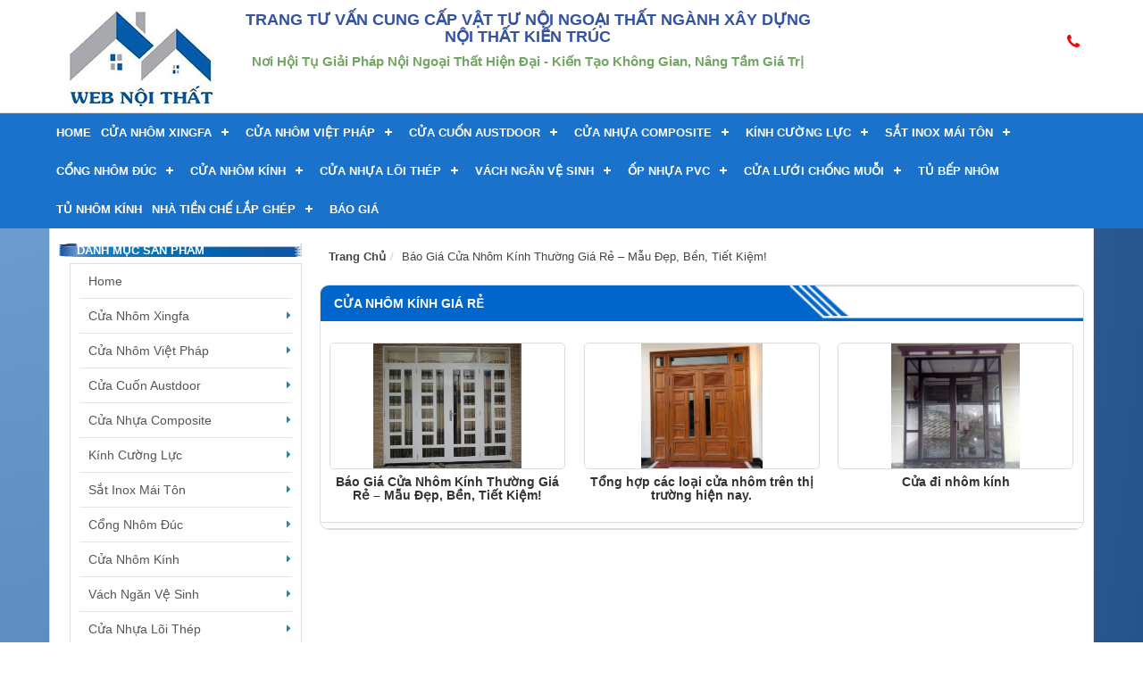

--- FILE ---
content_type: text/html; charset=UTF-8
request_url: https://webnoithat.net/tag/cua-nhom-kinh-gia-re
body_size: 16136
content:
<!DOCTYPE html>
<!-- saved from url=(0033)#/ -->
<html lang="vi" prefix="og: https://ogp.me/ns#" >
<head>
	<script type="application/ld+json">
{
  "@context": "https://schema.org",
  "@type": "HomeAndConstructionBusiness",
  "name": "Web Nội Thất",
  "alternateName": "Chuyên cung cấp nội ngoại thất xây dựng",
  "@id": "https://webnoithat.net/",
  "logo": "https://webnoithat.net/wp-content/uploads/2020/09/logo-webnoithat.jpg",
  "image": "https://webnoithat.net/wp-content/uploads/2020/09/logo-webnoithat.jpg",
  "description": "Web Nội Thất là trang cung cấp thông tin về ngành vật liệu nội ngoại thất của ngành xây dựng công trình. Chuyên gia tư vấn, cung cấp, thi công, nội ngoại thất xây dựng.",
  "hasMap": "https://www.google.com/maps/place/Web+N%E1%BB%99i+Th%E1%BA%A5t+-+Chuy%C3%AAn+cung+c%E1%BA%A5p+n%E1%BB%99i+ngo%E1%BA%A1i+th%E1%BA%A5t+x%C3%A2y+d%E1%BB%B1ng/@20.9589764,105.7625598,17z/data=!3m1!4b1!4m5!3m4!1s0x0:0xf5917217ba9ddbcf!8m2!3d20.9589764!4d105.7647485",	
  "url": "https://webnoithat.net/",
  "telephone": "0982275295",
  "priceRange": "100000VND-500000000VND",
  "address": {
    "@type": "PostalAddress",
    "streetAddress": "16 Liền kề 11, Khu đô thị Văn Khê, Hà Đông, Hà Nội",
    "addressLocality": "Hà Đông",
	"addressRegion": "Hà Nội",
    "postalCode": "100000",
    "addressCountry": "Việt Nam"
  },
  "geo": {
    "@type": "GeoCoordinates",
    "latitude": 20.9589764,
    "longitude": 105.7625598
  },
  "openingHoursSpecification": {
    "@type": "OpeningHoursSpecification",
    "dayOfWeek": [
      "Monday",
      "Tuesday",
      "Wednesday",
      "Thursday",
      "Friday",
      "Saturday",
      "Sunday"
    ],
    "opens": "00:00",
    "closes": "23:59"
  },
  "sameAs": [
    "https://www.facebook.com/webnoithat.net",
    "https://twitter.com/webnoithatt",
	"https://www.linkedin.com/in/webnoithat",
	"https://www.pinterest.com/webnoithat",
	"https://webnoithat.tumblr.com/",
	"https://soundcloud.com/webnoithat",
	"https://www.youtube.com/channel/UC8g66tJC_51eS3RjXRpVWhQ",
    "https://sites.google.com/site/webnoithatt/",
	"https://webnoithatt.blogspot.com/",
	"https://ello.co/webnoithat",
	"https://webnoithat.business.site/",
	"https://webnoithat.weebly.com/"
  ]
}
</script>
    <meta charset="UTF-8">
    <script async src="https://www.googletagmanager.com/gtag/js?id=UA-131414850-1"></script>
<script>
  window.dataLayer = window.dataLayer || [];
  function gtag(){dataLayer.push(arguments);}
  gtag('js', new Date());

  gtag('config', 'UA-131414850-1');
</script>
<!-- Global site tag (gtag.js) - Google Analytics -->
<script async src="https://www.googletagmanager.com/gtag/js?id=UA-149382862-1"></script>
<script>
  window.dataLayer = window.dataLayer || [];
  function gtag(){dataLayer.push(arguments);}
  gtag('js', new Date());

  gtag('config', 'UA-149382862-1');
</script>


    
    <title>cửa nhôm kính giá rẻ | Web Nội Thất - Chuyên Cung Cấp Nội Ngoại Thất Ngành Xây Dựng</title>
    <meta name="viewport" content="width=device-width, initial-scale=1.0, maximum-scale=1.0, user-scalable=no">
    <link rel="profile" href="https://gmpg.org/xfn/11">
    <link rel="pingback" href="https://webnoithat.net/xmlrpc.php">
    <!-- / Yoast SEO plugin. -->
    
<!-- Tối ưu hóa công cụ tìm kiếm bởi Rank Math PRO - https://rankmath.com/ -->
<meta name="robots" content="follow, noindex"/>
<meta property="og:locale" content="vi_VN" />
<meta property="og:type" content="article" />
<meta property="og:title" content="cửa nhôm kính giá rẻ | Web Nội Thất - Chuyên Cung Cấp Nội Ngoại Thất Ngành Xây Dựng" />
<meta property="og:url" content="https://webnoithat.net/tag/cua-nhom-kinh-gia-re" />
<meta property="og:site_name" content="Web Nội Thất - Chuyên Cung Cấp Nội Ngoại Thất Ngành Xây Dựng" />
<meta name="twitter:card" content="summary_large_image" />
<meta name="twitter:title" content="cửa nhôm kính giá rẻ | Web Nội Thất - Chuyên Cung Cấp Nội Ngoại Thất Ngành Xây Dựng" />
<!-- /Plugin SEO WordPress Rank Math -->

<link rel='dns-prefetch' href='//www.googletagmanager.com' />
<link rel="alternate" type="application/rss+xml" title="Dòng thông tin Web Nội Thất - Chuyên Cung Cấp Nội Ngoại Thất Ngành Xây Dựng &raquo;" href="https://webnoithat.net/feed" />
<link rel="alternate" type="application/rss+xml" title="Dòng phản hồi Web Nội Thất - Chuyên Cung Cấp Nội Ngoại Thất Ngành Xây Dựng &raquo;" href="https://webnoithat.net/comments/feed" />
<link rel="alternate" type="application/rss+xml" title="Dòng thông tin cho Thẻ Web Nội Thất - Chuyên Cung Cấp Nội Ngoại Thất Ngành Xây Dựng &raquo; cửa nhôm kính giá rẻ" href="https://webnoithat.net/tag/cua-nhom-kinh-gia-re/feed" />
<script type="text/javascript">
/* <![CDATA[ */
window._wpemojiSettings = {"baseUrl":"https:\/\/s.w.org\/images\/core\/emoji\/14.0.0\/72x72\/","ext":".png","svgUrl":"https:\/\/s.w.org\/images\/core\/emoji\/14.0.0\/svg\/","svgExt":".svg","source":{"concatemoji":"https:\/\/webnoithat.net\/wp-includes\/js\/wp-emoji-release.min.js?ver=6.4.7"}};
/*! This file is auto-generated */
!function(i,n){var o,s,e;function c(e){try{var t={supportTests:e,timestamp:(new Date).valueOf()};sessionStorage.setItem(o,JSON.stringify(t))}catch(e){}}function p(e,t,n){e.clearRect(0,0,e.canvas.width,e.canvas.height),e.fillText(t,0,0);var t=new Uint32Array(e.getImageData(0,0,e.canvas.width,e.canvas.height).data),r=(e.clearRect(0,0,e.canvas.width,e.canvas.height),e.fillText(n,0,0),new Uint32Array(e.getImageData(0,0,e.canvas.width,e.canvas.height).data));return t.every(function(e,t){return e===r[t]})}function u(e,t,n){switch(t){case"flag":return n(e,"\ud83c\udff3\ufe0f\u200d\u26a7\ufe0f","\ud83c\udff3\ufe0f\u200b\u26a7\ufe0f")?!1:!n(e,"\ud83c\uddfa\ud83c\uddf3","\ud83c\uddfa\u200b\ud83c\uddf3")&&!n(e,"\ud83c\udff4\udb40\udc67\udb40\udc62\udb40\udc65\udb40\udc6e\udb40\udc67\udb40\udc7f","\ud83c\udff4\u200b\udb40\udc67\u200b\udb40\udc62\u200b\udb40\udc65\u200b\udb40\udc6e\u200b\udb40\udc67\u200b\udb40\udc7f");case"emoji":return!n(e,"\ud83e\udef1\ud83c\udffb\u200d\ud83e\udef2\ud83c\udfff","\ud83e\udef1\ud83c\udffb\u200b\ud83e\udef2\ud83c\udfff")}return!1}function f(e,t,n){var r="undefined"!=typeof WorkerGlobalScope&&self instanceof WorkerGlobalScope?new OffscreenCanvas(300,150):i.createElement("canvas"),a=r.getContext("2d",{willReadFrequently:!0}),o=(a.textBaseline="top",a.font="600 32px Arial",{});return e.forEach(function(e){o[e]=t(a,e,n)}),o}function t(e){var t=i.createElement("script");t.src=e,t.defer=!0,i.head.appendChild(t)}"undefined"!=typeof Promise&&(o="wpEmojiSettingsSupports",s=["flag","emoji"],n.supports={everything:!0,everythingExceptFlag:!0},e=new Promise(function(e){i.addEventListener("DOMContentLoaded",e,{once:!0})}),new Promise(function(t){var n=function(){try{var e=JSON.parse(sessionStorage.getItem(o));if("object"==typeof e&&"number"==typeof e.timestamp&&(new Date).valueOf()<e.timestamp+604800&&"object"==typeof e.supportTests)return e.supportTests}catch(e){}return null}();if(!n){if("undefined"!=typeof Worker&&"undefined"!=typeof OffscreenCanvas&&"undefined"!=typeof URL&&URL.createObjectURL&&"undefined"!=typeof Blob)try{var e="postMessage("+f.toString()+"("+[JSON.stringify(s),u.toString(),p.toString()].join(",")+"));",r=new Blob([e],{type:"text/javascript"}),a=new Worker(URL.createObjectURL(r),{name:"wpTestEmojiSupports"});return void(a.onmessage=function(e){c(n=e.data),a.terminate(),t(n)})}catch(e){}c(n=f(s,u,p))}t(n)}).then(function(e){for(var t in e)n.supports[t]=e[t],n.supports.everything=n.supports.everything&&n.supports[t],"flag"!==t&&(n.supports.everythingExceptFlag=n.supports.everythingExceptFlag&&n.supports[t]);n.supports.everythingExceptFlag=n.supports.everythingExceptFlag&&!n.supports.flag,n.DOMReady=!1,n.readyCallback=function(){n.DOMReady=!0}}).then(function(){return e}).then(function(){var e;n.supports.everything||(n.readyCallback(),(e=n.source||{}).concatemoji?t(e.concatemoji):e.wpemoji&&e.twemoji&&(t(e.twemoji),t(e.wpemoji)))}))}((window,document),window._wpemojiSettings);
/* ]]> */
</script>
<style id='wp-emoji-styles-inline-css' type='text/css'>

	img.wp-smiley, img.emoji {
		display: inline !important;
		border: none !important;
		box-shadow: none !important;
		height: 1em !important;
		width: 1em !important;
		margin: 0 0.07em !important;
		vertical-align: -0.1em !important;
		background: none !important;
		padding: 0 !important;
	}
</style>
<link rel='stylesheet' id='wp-block-library-css' href='https://webnoithat.net/wp-includes/css/dist/block-library/style.min.css?ver=6.4.7' type='text/css' media='all' />
<style id='classic-theme-styles-inline-css' type='text/css'>
/*! This file is auto-generated */
.wp-block-button__link{color:#fff;background-color:#32373c;border-radius:9999px;box-shadow:none;text-decoration:none;padding:calc(.667em + 2px) calc(1.333em + 2px);font-size:1.125em}.wp-block-file__button{background:#32373c;color:#fff;text-decoration:none}
</style>
<style id='global-styles-inline-css' type='text/css'>
body{--wp--preset--color--black: #000000;--wp--preset--color--cyan-bluish-gray: #abb8c3;--wp--preset--color--white: #ffffff;--wp--preset--color--pale-pink: #f78da7;--wp--preset--color--vivid-red: #cf2e2e;--wp--preset--color--luminous-vivid-orange: #ff6900;--wp--preset--color--luminous-vivid-amber: #fcb900;--wp--preset--color--light-green-cyan: #7bdcb5;--wp--preset--color--vivid-green-cyan: #00d084;--wp--preset--color--pale-cyan-blue: #8ed1fc;--wp--preset--color--vivid-cyan-blue: #0693e3;--wp--preset--color--vivid-purple: #9b51e0;--wp--preset--gradient--vivid-cyan-blue-to-vivid-purple: linear-gradient(135deg,rgba(6,147,227,1) 0%,rgb(155,81,224) 100%);--wp--preset--gradient--light-green-cyan-to-vivid-green-cyan: linear-gradient(135deg,rgb(122,220,180) 0%,rgb(0,208,130) 100%);--wp--preset--gradient--luminous-vivid-amber-to-luminous-vivid-orange: linear-gradient(135deg,rgba(252,185,0,1) 0%,rgba(255,105,0,1) 100%);--wp--preset--gradient--luminous-vivid-orange-to-vivid-red: linear-gradient(135deg,rgba(255,105,0,1) 0%,rgb(207,46,46) 100%);--wp--preset--gradient--very-light-gray-to-cyan-bluish-gray: linear-gradient(135deg,rgb(238,238,238) 0%,rgb(169,184,195) 100%);--wp--preset--gradient--cool-to-warm-spectrum: linear-gradient(135deg,rgb(74,234,220) 0%,rgb(151,120,209) 20%,rgb(207,42,186) 40%,rgb(238,44,130) 60%,rgb(251,105,98) 80%,rgb(254,248,76) 100%);--wp--preset--gradient--blush-light-purple: linear-gradient(135deg,rgb(255,206,236) 0%,rgb(152,150,240) 100%);--wp--preset--gradient--blush-bordeaux: linear-gradient(135deg,rgb(254,205,165) 0%,rgb(254,45,45) 50%,rgb(107,0,62) 100%);--wp--preset--gradient--luminous-dusk: linear-gradient(135deg,rgb(255,203,112) 0%,rgb(199,81,192) 50%,rgb(65,88,208) 100%);--wp--preset--gradient--pale-ocean: linear-gradient(135deg,rgb(255,245,203) 0%,rgb(182,227,212) 50%,rgb(51,167,181) 100%);--wp--preset--gradient--electric-grass: linear-gradient(135deg,rgb(202,248,128) 0%,rgb(113,206,126) 100%);--wp--preset--gradient--midnight: linear-gradient(135deg,rgb(2,3,129) 0%,rgb(40,116,252) 100%);--wp--preset--font-size--small: 13px;--wp--preset--font-size--medium: 20px;--wp--preset--font-size--large: 36px;--wp--preset--font-size--x-large: 42px;--wp--preset--spacing--20: 0.44rem;--wp--preset--spacing--30: 0.67rem;--wp--preset--spacing--40: 1rem;--wp--preset--spacing--50: 1.5rem;--wp--preset--spacing--60: 2.25rem;--wp--preset--spacing--70: 3.38rem;--wp--preset--spacing--80: 5.06rem;--wp--preset--shadow--natural: 6px 6px 9px rgba(0, 0, 0, 0.2);--wp--preset--shadow--deep: 12px 12px 50px rgba(0, 0, 0, 0.4);--wp--preset--shadow--sharp: 6px 6px 0px rgba(0, 0, 0, 0.2);--wp--preset--shadow--outlined: 6px 6px 0px -3px rgba(255, 255, 255, 1), 6px 6px rgba(0, 0, 0, 1);--wp--preset--shadow--crisp: 6px 6px 0px rgba(0, 0, 0, 1);}:where(.is-layout-flex){gap: 0.5em;}:where(.is-layout-grid){gap: 0.5em;}body .is-layout-flow > .alignleft{float: left;margin-inline-start: 0;margin-inline-end: 2em;}body .is-layout-flow > .alignright{float: right;margin-inline-start: 2em;margin-inline-end: 0;}body .is-layout-flow > .aligncenter{margin-left: auto !important;margin-right: auto !important;}body .is-layout-constrained > .alignleft{float: left;margin-inline-start: 0;margin-inline-end: 2em;}body .is-layout-constrained > .alignright{float: right;margin-inline-start: 2em;margin-inline-end: 0;}body .is-layout-constrained > .aligncenter{margin-left: auto !important;margin-right: auto !important;}body .is-layout-constrained > :where(:not(.alignleft):not(.alignright):not(.alignfull)){max-width: var(--wp--style--global--content-size);margin-left: auto !important;margin-right: auto !important;}body .is-layout-constrained > .alignwide{max-width: var(--wp--style--global--wide-size);}body .is-layout-flex{display: flex;}body .is-layout-flex{flex-wrap: wrap;align-items: center;}body .is-layout-flex > *{margin: 0;}body .is-layout-grid{display: grid;}body .is-layout-grid > *{margin: 0;}:where(.wp-block-columns.is-layout-flex){gap: 2em;}:where(.wp-block-columns.is-layout-grid){gap: 2em;}:where(.wp-block-post-template.is-layout-flex){gap: 1.25em;}:where(.wp-block-post-template.is-layout-grid){gap: 1.25em;}.has-black-color{color: var(--wp--preset--color--black) !important;}.has-cyan-bluish-gray-color{color: var(--wp--preset--color--cyan-bluish-gray) !important;}.has-white-color{color: var(--wp--preset--color--white) !important;}.has-pale-pink-color{color: var(--wp--preset--color--pale-pink) !important;}.has-vivid-red-color{color: var(--wp--preset--color--vivid-red) !important;}.has-luminous-vivid-orange-color{color: var(--wp--preset--color--luminous-vivid-orange) !important;}.has-luminous-vivid-amber-color{color: var(--wp--preset--color--luminous-vivid-amber) !important;}.has-light-green-cyan-color{color: var(--wp--preset--color--light-green-cyan) !important;}.has-vivid-green-cyan-color{color: var(--wp--preset--color--vivid-green-cyan) !important;}.has-pale-cyan-blue-color{color: var(--wp--preset--color--pale-cyan-blue) !important;}.has-vivid-cyan-blue-color{color: var(--wp--preset--color--vivid-cyan-blue) !important;}.has-vivid-purple-color{color: var(--wp--preset--color--vivid-purple) !important;}.has-black-background-color{background-color: var(--wp--preset--color--black) !important;}.has-cyan-bluish-gray-background-color{background-color: var(--wp--preset--color--cyan-bluish-gray) !important;}.has-white-background-color{background-color: var(--wp--preset--color--white) !important;}.has-pale-pink-background-color{background-color: var(--wp--preset--color--pale-pink) !important;}.has-vivid-red-background-color{background-color: var(--wp--preset--color--vivid-red) !important;}.has-luminous-vivid-orange-background-color{background-color: var(--wp--preset--color--luminous-vivid-orange) !important;}.has-luminous-vivid-amber-background-color{background-color: var(--wp--preset--color--luminous-vivid-amber) !important;}.has-light-green-cyan-background-color{background-color: var(--wp--preset--color--light-green-cyan) !important;}.has-vivid-green-cyan-background-color{background-color: var(--wp--preset--color--vivid-green-cyan) !important;}.has-pale-cyan-blue-background-color{background-color: var(--wp--preset--color--pale-cyan-blue) !important;}.has-vivid-cyan-blue-background-color{background-color: var(--wp--preset--color--vivid-cyan-blue) !important;}.has-vivid-purple-background-color{background-color: var(--wp--preset--color--vivid-purple) !important;}.has-black-border-color{border-color: var(--wp--preset--color--black) !important;}.has-cyan-bluish-gray-border-color{border-color: var(--wp--preset--color--cyan-bluish-gray) !important;}.has-white-border-color{border-color: var(--wp--preset--color--white) !important;}.has-pale-pink-border-color{border-color: var(--wp--preset--color--pale-pink) !important;}.has-vivid-red-border-color{border-color: var(--wp--preset--color--vivid-red) !important;}.has-luminous-vivid-orange-border-color{border-color: var(--wp--preset--color--luminous-vivid-orange) !important;}.has-luminous-vivid-amber-border-color{border-color: var(--wp--preset--color--luminous-vivid-amber) !important;}.has-light-green-cyan-border-color{border-color: var(--wp--preset--color--light-green-cyan) !important;}.has-vivid-green-cyan-border-color{border-color: var(--wp--preset--color--vivid-green-cyan) !important;}.has-pale-cyan-blue-border-color{border-color: var(--wp--preset--color--pale-cyan-blue) !important;}.has-vivid-cyan-blue-border-color{border-color: var(--wp--preset--color--vivid-cyan-blue) !important;}.has-vivid-purple-border-color{border-color: var(--wp--preset--color--vivid-purple) !important;}.has-vivid-cyan-blue-to-vivid-purple-gradient-background{background: var(--wp--preset--gradient--vivid-cyan-blue-to-vivid-purple) !important;}.has-light-green-cyan-to-vivid-green-cyan-gradient-background{background: var(--wp--preset--gradient--light-green-cyan-to-vivid-green-cyan) !important;}.has-luminous-vivid-amber-to-luminous-vivid-orange-gradient-background{background: var(--wp--preset--gradient--luminous-vivid-amber-to-luminous-vivid-orange) !important;}.has-luminous-vivid-orange-to-vivid-red-gradient-background{background: var(--wp--preset--gradient--luminous-vivid-orange-to-vivid-red) !important;}.has-very-light-gray-to-cyan-bluish-gray-gradient-background{background: var(--wp--preset--gradient--very-light-gray-to-cyan-bluish-gray) !important;}.has-cool-to-warm-spectrum-gradient-background{background: var(--wp--preset--gradient--cool-to-warm-spectrum) !important;}.has-blush-light-purple-gradient-background{background: var(--wp--preset--gradient--blush-light-purple) !important;}.has-blush-bordeaux-gradient-background{background: var(--wp--preset--gradient--blush-bordeaux) !important;}.has-luminous-dusk-gradient-background{background: var(--wp--preset--gradient--luminous-dusk) !important;}.has-pale-ocean-gradient-background{background: var(--wp--preset--gradient--pale-ocean) !important;}.has-electric-grass-gradient-background{background: var(--wp--preset--gradient--electric-grass) !important;}.has-midnight-gradient-background{background: var(--wp--preset--gradient--midnight) !important;}.has-small-font-size{font-size: var(--wp--preset--font-size--small) !important;}.has-medium-font-size{font-size: var(--wp--preset--font-size--medium) !important;}.has-large-font-size{font-size: var(--wp--preset--font-size--large) !important;}.has-x-large-font-size{font-size: var(--wp--preset--font-size--x-large) !important;}
.wp-block-navigation a:where(:not(.wp-element-button)){color: inherit;}
:where(.wp-block-post-template.is-layout-flex){gap: 1.25em;}:where(.wp-block-post-template.is-layout-grid){gap: 1.25em;}
:where(.wp-block-columns.is-layout-flex){gap: 2em;}:where(.wp-block-columns.is-layout-grid){gap: 2em;}
.wp-block-pullquote{font-size: 1.5em;line-height: 1.6;}
</style>
<link rel='stylesheet' id='flat-ct-css' href='https://webnoithat.net/wp-content/plugins/bictweb-ct/assets/css/flat-ct.css?ver=1.0.0' type='text/css' media='all' />
<link rel='stylesheet' id='contact-form-7-css' href='https://webnoithat.net/wp-content/plugins/contact-form-7/includes/css/styles.css?ver=4.6.1' type='text/css' media='all' />
<link rel='stylesheet' id='wp-faq-schema-jquery-ui-css' href='https://webnoithat.net/wp-content/plugins/faq-schema-for-pages-and-posts//css/jquery-ui.css?ver=2.0.0' type='text/css' media='all' />
<link rel='stylesheet' id='toc-screen-css' href='https://webnoithat.net/wp-content/plugins/table-of-contents-plus/screen.min.css?ver=2106' type='text/css' media='all' />
<link rel='stylesheet' id='dashicons-css' href='https://webnoithat.net/wp-includes/css/dashicons.min.css?ver=6.4.7' type='text/css' media='all' />
<link rel='stylesheet' id='style-bootstrap-min-css' href='https://webnoithat.net/wp-content/themes/fordcar_3/bootstrap/css/bootstrap.min.css?ver=6.4.7' type='text/css' media='all' />
<link rel='stylesheet' id='style-autoptimize-1-css' href='https://webnoithat.net/wp-content/themes/fordcar_3/css/autoptimize_1.css?ver=6.4.7' type='text/css' media='all' />
<link rel='stylesheet' id='style-autoptimize-2-css' href='https://webnoithat.net/wp-content/themes/fordcar_3/css/autoptimize_2.css?ver=6.4.7' type='text/css' media='all' />
<link rel='stylesheet' id='style-autoptimize-3-css' href='https://webnoithat.net/wp-content/themes/fordcar_3/css/autoptimize_3.css?ver=6.4.7' type='text/css' media='all' />
<link rel='stylesheet' id='style-font-awesome-min-css' href='https://webnoithat.net/wp-content/themes/fordcar_3/bootstrap/css/font-awesome.min.css?ver=6.4.7' type='text/css' media='all' />
<link rel='stylesheet' id='style-mystyle-css' href='https://webnoithat.net/wp-content/themes/fordcar_3/css/mystyle.css?ver=6.4.7' type='text/css' media='all' />
<link rel='stylesheet' id='style-style-css' href='https://webnoithat.net/wp-content/themes/fordcar_3/style.css?ver=6.4.7' type='text/css' media='all' />
<link rel='stylesheet' id='addtoany-css' href='https://webnoithat.net/wp-content/plugins/add-to-any/addtoany.min.css?ver=1.15' type='text/css' media='all' />
<script type="text/javascript" src="https://webnoithat.net/wp-includes/js/jquery/jquery.min.js?ver=3.7.1" id="jquery-core-js"></script>
<script type="text/javascript" src="https://webnoithat.net/wp-includes/js/jquery/jquery-migrate.min.js?ver=3.4.1" id="jquery-migrate-js"></script>
<script type="text/javascript" src="https://webnoithat.net/wp-content/plugins/add-to-any/addtoany.min.js?ver=1.1" id="addtoany-js"></script>
<script type="text/javascript" src="https://webnoithat.net/wp-content/themes/fordcar_3/bootstrap/js/jquery.js?ver=6.4.7" id="script-jquery-js"></script>
<script type="text/javascript" src="https://webnoithat.net/wp-content/themes/fordcar_3/bootstrap/js/bootstrap.min.js?ver=6.4.7" id="script-bootstrap-min-js"></script>
<script type="text/javascript" src="https://webnoithat.net/wp-content/themes/fordcar_3/jquery.js?ver=6.4.7" id="script-myjquery-js"></script>

<!-- Đoạn mã Google tag (gtag.js) được thêm bởi Site Kit -->
<!-- Đoạn mã Google Analytics được thêm bởi Site Kit -->
<script type="text/javascript" src="https://www.googletagmanager.com/gtag/js?id=GT-KFGFXXKQ" id="google_gtagjs-js" async></script>
<script type="text/javascript" id="google_gtagjs-js-after">
/* <![CDATA[ */
window.dataLayer = window.dataLayer || [];function gtag(){dataLayer.push(arguments);}
gtag("set","linker",{"domains":["webnoithat.net"]});
gtag("js", new Date());
gtag("set", "developer_id.dZTNiMT", true);
gtag("config", "GT-KFGFXXKQ");
 window._googlesitekit = window._googlesitekit || {}; window._googlesitekit.throttledEvents = []; window._googlesitekit.gtagEvent = (name, data) => { var key = JSON.stringify( { name, data } ); if ( !! window._googlesitekit.throttledEvents[ key ] ) { return; } window._googlesitekit.throttledEvents[ key ] = true; setTimeout( () => { delete window._googlesitekit.throttledEvents[ key ]; }, 5 ); gtag( "event", name, { ...data, event_source: "site-kit" } ); }; 
/* ]]> */
</script>
<script type="text/javascript" src="https://webnoithat.net/wp-content/plugins/easy-logo-slider/js/jquery.jcarousel.min.js?ver=6.4.7" id="jquery_jcarousel_min-js"></script>
<script type="text/javascript" src="https://webnoithat.net/wp-content/plugins/easy-logo-slider/js/jcarousel.responsive.js?ver=6.4.7" id="jcarousel_responsive-js"></script>
<link rel="https://api.w.org/" href="https://webnoithat.net/wp-json/" /><link rel="alternate" type="application/json" href="https://webnoithat.net/wp-json/wp/v2/tags/695" /><link rel="EditURI" type="application/rsd+xml" title="RSD" href="https://webnoithat.net/xmlrpc.php?rsd" />
<meta name="generator" content="WordPress 6.4.7" />

<script data-cfasync="false">
window.a2a_config=window.a2a_config||{};a2a_config.callbacks=[];a2a_config.overlays=[];a2a_config.templates={};a2a_localize = {
	Share: "Share",
	Save: "Save",
	Subscribe: "Subscribe",
	Email: "Email",
	Bookmark: "Bookmark",
	ShowAll: "Show all",
	ShowLess: "Show less",
	FindServices: "Find service(s)",
	FindAnyServiceToAddTo: "Instantly find any service to add to",
	PoweredBy: "Powered by",
	ShareViaEmail: "Share via email",
	SubscribeViaEmail: "Subscribe via email",
	BookmarkInYourBrowser: "Bookmark in your browser",
	BookmarkInstructions: "Press Ctrl+D or \u2318+D to bookmark this page",
	AddToYourFavorites: "Add to your favorites",
	SendFromWebOrProgram: "Send from any email address or email program",
	EmailProgram: "Email program",
	More: "More&#8230;",
	ThanksForSharing: "Thanks for sharing!",
	ThanksForFollowing: "Thanks for following!"
};

(function(d,s,a,b){a=d.createElement(s);b=d.getElementsByTagName(s)[0];a.async=1;a.src="https://static.addtoany.com/menu/page.js";b.parentNode.insertBefore(a,b);})(document,"script");
</script>
<meta name="generator" content="Site Kit by Google 1.170.0" /><style type="text/css">div#toc_container ul li {font-size: 105%;}</style><script type="text/javascript" id="google_gtagjs" src="https://www.googletagmanager.com/gtag/js?id=G-TMG5YG5CNQ" async="async"></script>
<script type="text/javascript" id="google_gtagjs-inline">
/* <![CDATA[ */
window.dataLayer = window.dataLayer || [];function gtag(){dataLayer.push(arguments);}gtag('js', new Date());gtag('config', 'G-TMG5YG5CNQ', {} );
/* ]]> */
</script>
<link rel="icon" href="https://webnoithat.net/wp-content/uploads/2020/09/cropped-logo-webnoithat-32x32.jpg" sizes="32x32" />
<link rel="icon" href="https://webnoithat.net/wp-content/uploads/2020/09/cropped-logo-webnoithat-192x192.jpg" sizes="192x192" />
<link rel="apple-touch-icon" href="https://webnoithat.net/wp-content/uploads/2020/09/cropped-logo-webnoithat-180x180.jpg" />
<meta name="msapplication-TileImage" content="https://webnoithat.net/wp-content/uploads/2020/09/cropped-logo-webnoithat-270x270.jpg" />
<style type="text/css">/** Mega Menu CSS: fs **/</style>
	
	<!-- Google Tag Manager -->
<script>(function(w,d,s,l,i){w[l]=w[l]||[];w[l].push({'gtm.start':
new Date().getTime(),event:'gtm.js'});var f=d.getElementsByTagName(s)[0],
j=d.createElement(s),dl=l!='dataLayer'?'&l='+l:'';j.async=true;j.src=
'https://www.googletagmanager.com/gtm.js?id='+i+dl;f.parentNode.insertBefore(j,f);
})(window,document,'script','dataLayer','GTM-TP9NRN3');</script>
<!-- End Google Tag Manager -->
	
</head>
<body class="archive tag tag-cua-nhom-kinh-gia-re tag-695">

		
	<!-- Google Tag Manager (noscript) -->
<noscript><iframe src="https://www.googletagmanager.com/ns.html?id=GTM-TP9NRN3"
height="0" width="0" style="display:none;visibility:hidden"></iframe></noscript>
<!-- End Google Tag Manager (noscript) -->
	
    <div class="site-container">
        <div id="top-header">
            <div class="container">
                <div class="imgbanner col-md-2 col-sm-3 col-xs-12 no-padding">
                    <img width="165" height="112" src="https://webnoithat.net/wp-content/uploads/2024/02/webnoithat-1.jpg" class="image wp-image-22549  attachment-full size-full" alt="" style="max-width: 100%; height: auto;" decoding="async" />                </div>
                <div class="info-company col-md-7 col-sm-7 col-xs-12 no-padding">
                    <div class="text">			<div class="textwidget"><h3>Trang tư vấn cung cấp vật tư nội ngoại thất ngành
xây dựng nội thất kiến trúc</h3>

<p style="font-size: 18px !important;"><b></b></p>
<p></p>
<p>Nơi Hội Tụ Giải Pháp Nội Ngoại Thất Hiện Đại - Kiến Tạo Không Gian, Nâng Tầm Giá Trị</p>
</div>
		</div>                </div>
                <div class="support-phone col-md-3 col-sm-2 hidden-xs">
                    <div class="hot-line">			<div class="textwidget"><a href="tel: 0823.998.195"><span id="hotphone"><i class="fa fa-phone"></i></span></a></div>
		</div>                </div>
            </div>
        </div>
        <header class="site-header" role="banner"  >
            <div class="container">
                <div id='cssmenu'>
                <ul>
                  <li id="menu-item-24" class="menu-item menu-item-type-custom menu-item-object-custom menu-item-home menu-item-24"><a href="https://webnoithat.net/">Home</a></li>
<li id="menu-item-2167" class="menu-item menu-item-type-custom menu-item-object-custom menu-item-has-children menu-item-2167"><a href="https://webnoithat.net/nhom-xingfa">Cửa Nhôm Xingfa</a>
<ul class="sub-menu">
	<li id="menu-item-2201" class="menu-item menu-item-type-custom menu-item-object-custom menu-item-2201"><a href="https://webnoithat.net/nhom-xingfa/bao-gia-cua-nhom-xingfa">Báo Giá Cửa Nhôm Xingfa</a></li>
	<li id="menu-item-2202" class="menu-item menu-item-type-custom menu-item-object-custom menu-item-2202"><a href="https://webnoithat.net/nhom-xingfa/san-pham-cua-nhom-xingfa">Sản Phẩm Cửa Nhôm Xingfa</a></li>
	<li id="menu-item-2203" class="menu-item menu-item-type-custom menu-item-object-custom menu-item-2203"><a href="https://webnoithat.net/nhom-xingfa/mau-cua-nhom-xingfa">Mẫu Cửa Nhôm Xingfa Đẹp</a></li>
</ul>
</li>
<li id="menu-item-2166" class="menu-item menu-item-type-custom menu-item-object-custom menu-item-has-children menu-item-2166"><a href="https://webnoithat.net/cua-nhom">Cửa Nhôm Việt Pháp</a>
<ul class="sub-menu">
	<li id="menu-item-2192" class="menu-item menu-item-type-custom menu-item-object-custom menu-item-2192"><a href="https://webnoithat.net/cua-nhom/bao-gia-nhom-kinh-cao-cap">Báo Giá Cửa Nhôm Việt Pháp</a></li>
	<li id="menu-item-2193" class="menu-item menu-item-type-custom menu-item-object-custom menu-item-2193"><a href="https://webnoithat.net/cua-nhom/san-pham-nhom-cao-cap">Sản Phẩm Cửa Nhôm Việt Pháp</a></li>
	<li id="menu-item-2194" class="menu-item menu-item-type-custom menu-item-object-custom menu-item-2194"><a href="https://webnoithat.net/cua-nhom/mau-nhom-kinh-cao-cap">Mẫu Cửa Nhôm Việt Pháp Đẹp</a></li>
</ul>
</li>
<li id="menu-item-2164" class="menu-item menu-item-type-custom menu-item-object-custom menu-item-has-children menu-item-2164"><a href="https://webnoithat.net/cua-cuon">Cửa Cuốn Austdoor</a>
<ul class="sub-menu">
	<li id="menu-item-2173" class="menu-item menu-item-type-custom menu-item-object-custom menu-item-2173"><a href="https://webnoithat.net/cua-cuon/cua-cuon-tam-lien">Cửa Cuốn Tấm Liền</a></li>
	<li id="menu-item-2182" class="menu-item menu-item-type-custom menu-item-object-custom menu-item-2182"><a href="https://webnoithat.net/cua-cuon/cua-cuon-khe-thoang">Cửa cuốn Khe Thoáng</a></li>
	<li id="menu-item-2183" class="menu-item menu-item-type-custom menu-item-object-custom menu-item-2183"><a href="https://webnoithat.net/cua-cuon/cua-cuon-xuyen-sang">Cửa Cuốn Xuyên Sáng</a></li>
	<li id="menu-item-2184" class="menu-item menu-item-type-custom menu-item-object-custom menu-item-2184"><a href="https://webnoithat.net/cua-cuon/cua-cuon-the-he-moi">Cửa Cuốn Thế Hệ Mới</a></li>
	<li id="menu-item-2185" class="menu-item menu-item-type-custom menu-item-object-custom menu-item-2185"><a href="https://webnoithat.net/cua-cuon/cua-cuon-chuyen-dung">Cửa Cuốn Chuyên Dụng</a></li>
</ul>
</li>
<li id="menu-item-16595" class="menu-item menu-item-type-custom menu-item-object-custom menu-item-has-children menu-item-16595"><a href="https://webnoithat.net/cua-composite">Cửa Nhựa Composite</a>
<ul class="sub-menu">
	<li id="menu-item-16597" class="menu-item menu-item-type-custom menu-item-object-custom menu-item-16597"><a href="https://webnoithat.net/cua-composite/bao-gia-cua-composite">Báo Giá Cửa Nhựa Composite</a></li>
	<li id="menu-item-16599" class="menu-item menu-item-type-custom menu-item-object-custom menu-item-16599"><a href="https://webnoithat.net/cua-composite/san-pham-cua-composite">Sản Phẩm Cửa Nhựa Composite</a></li>
	<li id="menu-item-16598" class="menu-item menu-item-type-custom menu-item-object-custom menu-item-16598"><a href="https://webnoithat.net/cua-composite/mau-cua-composite">Mẫu Cửa Nhựa Composite Đẹp</a></li>
</ul>
</li>
<li id="menu-item-2169" class="menu-item menu-item-type-custom menu-item-object-custom menu-item-has-children menu-item-2169"><a href="https://webnoithat.net/kinh-cuong-luc">Kính cường lực</a>
<ul class="sub-menu">
	<li id="menu-item-2211" class="menu-item menu-item-type-custom menu-item-object-custom menu-item-2211"><a href="https://webnoithat.net/kinh-cuong-luc/bao-gia-kinh-cuong-luc">Báo Giá Kính Cường Lực</a></li>
	<li id="menu-item-2212" class="menu-item menu-item-type-custom menu-item-object-custom menu-item-2212"><a href="https://webnoithat.net/kinh-cuong-luc/san-pham-kinh-cuong-luc">Sản Phẩm Kính Cường Lực</a></li>
	<li id="menu-item-2213" class="menu-item menu-item-type-custom menu-item-object-custom menu-item-2213"><a href="https://webnoithat.net/kinh-cuong-luc/hinh-anh-kinh-cuong-luc">Hình Ảnh Kính Cường Lực</a></li>
</ul>
</li>
<li id="menu-item-2168" class="menu-item menu-item-type-custom menu-item-object-custom menu-item-has-children menu-item-2168"><a href="https://webnoithat.net/sat-ton-inox">Sắt Inox Mái Tôn</a>
<ul class="sub-menu">
	<li id="menu-item-2214" class="menu-item menu-item-type-custom menu-item-object-custom menu-item-2214"><a href="https://webnoithat.net/sat-ton-inox/bao-gia-san-pham">Báo Giá Sắt Inox Mái Tôn</a></li>
	<li id="menu-item-2215" class="menu-item menu-item-type-custom menu-item-object-custom menu-item-2215"><a href="https://webnoithat.net/sat-ton-inox/thong-tin-san-pham">Sản Phẩm Sắt Inox Mái Tôn</a></li>
	<li id="menu-item-2216" class="menu-item menu-item-type-custom menu-item-object-custom menu-item-2216"><a href="https://webnoithat.net/sat-ton-inox/sat-my-thuat">Sản Phẩm Sắt Mỹ Thuật</a></li>
	<li id="menu-item-2217" class="menu-item menu-item-type-custom menu-item-object-custom menu-item-2217"><a href="https://webnoithat.net/sat-ton-inox/hinh-anh-san-pham">Hình Ảnh Sắt Inox Mái Tôn</a></li>
</ul>
</li>
<li id="menu-item-10046" class="menu-item menu-item-type-custom menu-item-object-custom menu-item-has-children menu-item-10046"><a href="https://webnoithat.net/nhom-duc">Cổng Nhôm Đúc</a>
<ul class="sub-menu">
	<li id="menu-item-10047" class="menu-item menu-item-type-custom menu-item-object-custom menu-item-10047"><a href="https://webnoithat.net/nhom-duc/bao-gia-nhom-duc">Báo Giá Nhôm Đúc</a></li>
	<li id="menu-item-10048" class="menu-item menu-item-type-custom menu-item-object-custom menu-item-10048"><a href="https://webnoithat.net/nhom-duc/san-pham-nhom-duc">Sản Phẩm Nhôm Đúc</a></li>
	<li id="menu-item-10049" class="menu-item menu-item-type-custom menu-item-object-custom menu-item-10049"><a href="https://webnoithat.net/nhom-duc/hinh-anh-nhom-duc">Hình Ảnh Nhôm Đúc</a></li>
</ul>
</li>
<li id="menu-item-10050" class="menu-item menu-item-type-custom menu-item-object-custom menu-item-has-children menu-item-10050"><a href="https://webnoithat.net/nhom-kinh">Cửa Nhôm Kính</a>
<ul class="sub-menu">
	<li id="menu-item-10051" class="menu-item menu-item-type-custom menu-item-object-custom menu-item-10051"><a href="https://webnoithat.net/nhom-kinh/bao-gia-nhom-kinh">Báo Giá Cửa Nhôm Kính</a></li>
	<li id="menu-item-10052" class="menu-item menu-item-type-custom menu-item-object-custom menu-item-10052"><a href="https://webnoithat.net/nhom-kinh/san-pham-nhom-kinh">Sản Phẩm Cửa Nhôm Kính</a></li>
	<li id="menu-item-10053" class="menu-item menu-item-type-custom menu-item-object-custom menu-item-10053"><a href="https://webnoithat.net/nhom-kinh/hinh-anh-nhom-kinh">Hình Ảnh Cửa Nhôm Kính</a></li>
</ul>
</li>
<li id="menu-item-2165" class="menu-item menu-item-type-custom menu-item-object-custom menu-item-has-children menu-item-2165"><a href="https://webnoithat.net/cua-nhua">Cửa Nhựa Lõi Thép</a>
<ul class="sub-menu">
	<li id="menu-item-2186" class="menu-item menu-item-type-custom menu-item-object-custom menu-item-2186"><a href="https://webnoithat.net/cua-nhua/bao-gia-cua-nhua-loi-thep">Báo Giá Cửa Nhựa Lõi Thép</a></li>
	<li id="menu-item-2187" class="menu-item menu-item-type-custom menu-item-object-custom menu-item-2187"><a href="https://webnoithat.net/cua-nhua/san-pham-cua-nhua-loi-thep">Sản Phẩm Cửa Nhựa Lõi Thép</a></li>
	<li id="menu-item-2188" class="menu-item menu-item-type-custom menu-item-object-custom menu-item-2188"><a href="https://webnoithat.net/cua-nhua/hinh-anh-cua-nhua-loi-thep">Hình Ảnh Cửa Nhựa Lõi Thép</a></li>
</ul>
</li>
<li id="menu-item-14104" class="menu-item menu-item-type-custom menu-item-object-custom menu-item-has-children menu-item-14104"><a href="https://webnoithat.net/vach-ngan-ve-sinh">Vách Ngăn Vệ Sinh</a>
<ul class="sub-menu">
	<li id="menu-item-14105" class="menu-item menu-item-type-custom menu-item-object-custom menu-item-14105"><a href="https://webnoithat.net/vach-ngan-ve-sinh/bao-gia-vach-ngan-ve-sinh">Báo Giá Vách Ngăn Vệ Sinh</a></li>
	<li id="menu-item-14106" class="menu-item menu-item-type-custom menu-item-object-custom menu-item-14106"><a href="https://webnoithat.net/vach-ngan-ve-sinh/san-pham-vach-ngan-ve-sinh">Sản Phẩm Vách Ngăn Vệ Sinh</a></li>
	<li id="menu-item-14107" class="menu-item menu-item-type-custom menu-item-object-custom menu-item-14107"><a href="https://webnoithat.net/vach-ngan-ve-sinh/mau-vach-ngan-ve-sinh">Mẫu Vách Ngăn Vệ Sinh Đẹp</a></li>
</ul>
</li>
<li id="menu-item-17182" class="menu-item menu-item-type-custom menu-item-object-custom menu-item-has-children menu-item-17182"><a href="https://webnoithat.net/tam-op-nhua-pvc">Ốp nhựa PVC</a>
<ul class="sub-menu">
	<li id="menu-item-17183" class="menu-item menu-item-type-custom menu-item-object-custom menu-item-17183"><a href="https://webnoithat.net/tam-op-nhua-pvc/bao-gia-tam-op-nhua-pvc">Báo Giá Ốp Nhựa PVC</a></li>
	<li id="menu-item-17184" class="menu-item menu-item-type-custom menu-item-object-custom menu-item-17184"><a href="https://webnoithat.net/tam-op-nhua-pvc/san-pham-tam-op-nhua-pvc">Sản Phẩm Ốp Nhựa PVC</a></li>
	<li id="menu-item-17185" class="menu-item menu-item-type-custom menu-item-object-custom menu-item-17185"><a href="https://webnoithat.net/tam-op-nhua-pvc/mau-tam-op-nhua-pvc-dep">Mẫu Tấm Nhựa PVC Đẹp</a></li>
</ul>
</li>
<li id="menu-item-18615" class="menu-item menu-item-type-custom menu-item-object-custom menu-item-has-children menu-item-18615"><a href="https://webnoithat.net/cua-luoi-chong-muoi">Cửa Lưới Chống Muỗi</a>
<ul class="sub-menu">
	<li id="menu-item-18616" class="menu-item menu-item-type-custom menu-item-object-custom menu-item-18616"><a href="https://webnoithat.net/cua-luoi-chong-muoi/bao-gia-cua-luoi-chong-muoi">Báo Giá Cửa Lưới Chống Muỗi</a></li>
	<li id="menu-item-18617" class="menu-item menu-item-type-custom menu-item-object-custom menu-item-18617"><a href="https://webnoithat.net/cua-luoi-chong-muoi/san-pham-cua-luoi-chong-muoi">Sản Phẩm Cửa Lưới Chống Muỗi</a></li>
	<li id="menu-item-18618" class="menu-item menu-item-type-custom menu-item-object-custom menu-item-18618"><a href="https://webnoithat.net/cua-luoi-chong-muoi/mau-cua-luoi-chong-muoi">Mẫu Cửa Lưới Chống Muỗi Đẹp</a></li>
</ul>
</li>
<li id="menu-item-15982" class="menu-item menu-item-type-custom menu-item-object-custom menu-item-15982"><a href="https://webnoithat.net/tu-bep-nhom">Tủ Bếp Nhôm</a></li>
<li id="menu-item-15996" class="menu-item menu-item-type-custom menu-item-object-custom menu-item-15996"><a href="https://webnoithat.net/tu-nhom-kinh">Tủ Nhôm Kính</a></li>
<li id="menu-item-24444" class="menu-item menu-item-type-taxonomy menu-item-object-category menu-item-has-children menu-item-24444"><a href="https://webnoithat.net/nha-tien-che-lap-ghep">Nhà tiền chế lắp ghép</a>
<ul class="sub-menu">
	<li id="menu-item-24445" class="menu-item menu-item-type-taxonomy menu-item-object-category menu-item-24445"><a href="https://webnoithat.net/nha-tien-che-lap-ghep/mau-nha-lap-ghep">Mẫu nhà lắp ghép</a></li>
	<li id="menu-item-24723" class="menu-item menu-item-type-taxonomy menu-item-object-category menu-item-24723"><a href="https://webnoithat.net/nha-tien-che-lap-ghep/mau-nha-tien-che">Mẫu nhà tiền chế</a></li>
	<li id="menu-item-24446" class="menu-item menu-item-type-taxonomy menu-item-object-category menu-item-24446"><a href="https://webnoithat.net/nha-tien-che-lap-ghep/tam-panel">Tấm Panel lắp ghép</a></li>
	<li id="menu-item-24447" class="menu-item menu-item-type-taxonomy menu-item-object-category menu-item-24447"><a href="https://webnoithat.net/nha-tien-che-lap-ghep/thi-cong-nha-lap-ghep">Thi công nhà lắp ghép</a></li>
	<li id="menu-item-24724" class="menu-item menu-item-type-taxonomy menu-item-object-category menu-item-24724"><a href="https://webnoithat.net/nha-tien-che-lap-ghep/thi-cong-nha-tien-che">Thi công nhà tiền chế</a></li>
</ul>
</li>
<li id="menu-item-2171" class="menu-item menu-item-type-custom menu-item-object-custom menu-item-2171"><a href="https://webnoithat.net/bao-gia">Báo Giá</a></li>
                </ul>
              </div>
            </div>
        </header>
<div class="container">

    <div class="site-border">

        <div class="clearfix">

            <div class="content-sidebar-wrap"> 

                <div class="col-lg-9 col-md-9 col-sm-12 col-xs-12 pull-right">

                    <ol class="breadcrumb"><li><a href="https://webnoithat.net/"><strong>Trang Chủ</strong></a></li><li>Báo Giá Cửa Nhôm Kính Thường Giá Rẻ – Mẫu Đẹp, Bền, Tiết Kiệm!</li></ol>                    
                    <div class="product-home woocommerce">

                        <div class="product-home-wrap">

                            <h2 class="heading">

                                cửa nhôm kính giá rẻ
                            </h2>

                            <ul class="products clearfix">

                                
                                <li class="product">

                                    <div class="bt-wrap">

                                        <div class="product-img">

                                            <a href="https://webnoithat.net/bao-gia-lam-cua-nhom-kinh-vach-ngan-nhom-kinh-dep-gia-re" class="mask transit" title="Báo Giá Cửa Nhôm Kính Thường Giá Rẻ – Mẫu Đẹp, Bền, Tiết Kiệm!">

                                                <i class="fa fa-link"></i>

                                            </a>

                                            <a href="https://webnoithat.net/bao-gia-lam-cua-nhom-kinh-vach-ngan-nhom-kinh-dep-gia-re" class="thumb" title="Báo Giá Cửa Nhôm Kính Thường Giá Rẻ – Mẫu Đẹp, Bền, Tiết Kiệm!">

                                                <img src="https://webnoithat.net/wp-content/uploads/2019/08/mau-cua-nhom-kinh-dep-gia-re.jpg" class="attachment-post-thumbnail size-post-thumbnail wp-post-image" alt="mau cua nhom kinh dep gia re" decoding="async" title="Báo Giá Cửa Nhôm Kính Thường Giá Rẻ – Mẫu Đẹp, Bền, Tiết Kiệm!">
                                            </a>

                                        </div>

                                        <h3 class="title-pro"><a href="https://webnoithat.net/bao-gia-lam-cua-nhom-kinh-vach-ngan-nhom-kinh-dep-gia-re" class="mask transit" title="Báo Giá Cửa Nhôm Kính Thường Giá Rẻ – Mẫu Đẹp, Bền, Tiết Kiệm!">Báo Giá Cửa Nhôm Kính Thường Giá Rẻ – Mẫu Đẹp, Bền, Tiết Kiệm!</a></h3>

                                    </div>

                                </li>

                                
                                <li class="product">

                                    <div class="bt-wrap">

                                        <div class="product-img">

                                            <a href="https://webnoithat.net/tong-hop-cac-loai-cua-nhom-tren-thi-truong-hien-nay" class="mask transit" title="Tổng hợp các loại cửa nhôm trên thị trường hiện nay.">

                                                <i class="fa fa-link"></i>

                                            </a>

                                            <a href="https://webnoithat.net/tong-hop-cac-loai-cua-nhom-tren-thi-truong-hien-nay" class="thumb" title="Tổng hợp các loại cửa nhôm trên thị trường hiện nay.">

                                                <img width="600" height="617" src="https://webnoithat.net/wp-content/uploads/2022/04/cửa-nhôm-vân-gỗ.jpg" class="attachment-post-thumbnail size-post-thumbnail wp-post-image" alt="cửa nhôm vân gỗ" decoding="async" fetchpriority="high" srcset="https://webnoithat.net/wp-content/uploads/2022/04/cửa-nhôm-vân-gỗ.jpg 600w, https://webnoithat.net/wp-content/uploads/2022/04/cửa-nhôm-vân-gỗ-292x300.jpg 292w" sizes="(max-width: 600px) 100vw, 600px" title="Tổng hợp các loại cửa nhôm trên thị trường hiện nay.">
                                            </a>

                                        </div>

                                        <h3 class="title-pro"><a href="https://webnoithat.net/tong-hop-cac-loai-cua-nhom-tren-thi-truong-hien-nay" class="mask transit" title="Tổng hợp các loại cửa nhôm trên thị trường hiện nay.">Tổng hợp các loại cửa nhôm trên thị trường hiện nay.</a></h3>

                                    </div>

                                </li>

                                
                                <li class="product">

                                    <div class="bt-wrap">

                                        <div class="product-img">

                                            <a href="https://webnoithat.net/cua-di-nhom-kinh" class="mask transit" title="Cửa đi nhôm kính">

                                                <i class="fa fa-link"></i>

                                            </a>

                                            <a href="https://webnoithat.net/cua-di-nhom-kinh" class="thumb" title="Cửa đi nhôm kính">

                                                <img width="600" height="582" src="https://webnoithat.net/wp-content/uploads/2019/11/cua-nhom-kinh-viet-phap-cao-cap-2.jpg" class="attachment-post-thumbnail size-post-thumbnail wp-post-image" alt="cua nhom kinh viet phap cao cap 2" decoding="async" srcset="https://webnoithat.net/wp-content/uploads/2019/11/cua-nhom-kinh-viet-phap-cao-cap-2.jpg 600w, https://webnoithat.net/wp-content/uploads/2019/11/cua-nhom-kinh-viet-phap-cao-cap-2-300x291.jpg 300w" sizes="(max-width: 600px) 100vw, 600px" title="Cửa đi nhôm kính">
                                            </a>

                                        </div>

                                        <h3 class="title-pro"><a href="https://webnoithat.net/cua-di-nhom-kinh" class="mask transit" title="Cửa đi nhôm kính">Cửa đi nhôm kính</a></h3>

                                    </div>

                                </li>

                                
                            </ul>

                            <nav class="woocommerce-pagination">

                                
                            </nav>

                        </div>

                    </div>

                </div>

                <!-- end #content -->

                <div class="col-lg-3 col-md-3 col-sm-12 col-xs-12 pull-left">

                    <aside class="sidebar sidebar-primary widget-area" role="complementary"  >
    <section id="nav_menu-2" class="widget widget_nav_menu"><div class="widget-wrap"><h4 class="widget-title widgettitle">DANH MỤC SẢN PHẨM</h4><div class="menu-danh-muc-san-pham-container"><ul id="menu-danh-muc-san-pham" class="menu"><li id="menu-item-6715" class="menu-item menu-item-type-custom menu-item-object-custom menu-item-home menu-item-6715"><a href="https://webnoithat.net/">Home</a></li>
<li id="menu-item-2158" class="menu-item menu-item-type-custom menu-item-object-custom menu-item-has-children menu-item-2158"><a href="https://webnoithat.net/nhom-xingfa">Cửa Nhôm Xingfa</a>
<ul class="sub-menu">
	<li id="menu-item-2198" class="menu-item menu-item-type-custom menu-item-object-custom menu-item-2198"><a href="https://webnoithat.net/nhom-xingfa/bao-gia-cua-nhom-xingfa">Báo Giá Cửa Nhôm Xingfa</a></li>
	<li id="menu-item-2199" class="menu-item menu-item-type-custom menu-item-object-custom menu-item-2199"><a href="https://webnoithat.net/nhom-xingfa/san-pham-cua-nhom-xingfa">Sản Phẩm Cửa Nhôm Xingfa</a></li>
	<li id="menu-item-2200" class="menu-item menu-item-type-custom menu-item-object-custom menu-item-2200"><a href="https://webnoithat.net/nhom-xingfa/mau-cua-nhom-xingfa">Mẫu Cửa Nhôm Xingfa Đẹp</a></li>
</ul>
</li>
<li id="menu-item-2157" class="menu-item menu-item-type-custom menu-item-object-custom menu-item-has-children menu-item-2157"><a href="https://webnoithat.net/cua-nhom">Cửa Nhôm Việt Pháp</a>
<ul class="sub-menu">
	<li id="menu-item-2195" class="menu-item menu-item-type-custom menu-item-object-custom menu-item-2195"><a href="https://webnoithat.net/cua-nhom/bao-gia-nhom-kinh-cao-cap">Báo Giá Cửa Nhôm Việt Pháp</a></li>
	<li id="menu-item-2196" class="menu-item menu-item-type-custom menu-item-object-custom menu-item-2196"><a href="https://webnoithat.net/cua-nhom/san-pham-nhom-cao-cap">Sản Phẩm Cửa Nhôm Việt Pháp</a></li>
	<li id="menu-item-2197" class="menu-item menu-item-type-custom menu-item-object-custom menu-item-2197"><a href="https://webnoithat.net/cua-nhom/mau-nhom-kinh-cao-cap">Mẫu Cửa Nhôm Việt Pháp Đẹp</a></li>
</ul>
</li>
<li id="menu-item-2155" class="menu-item menu-item-type-custom menu-item-object-custom menu-item-has-children menu-item-2155"><a href="https://webnoithat.net/cua-cuon">Cửa Cuốn Austdoor</a>
<ul class="sub-menu">
	<li id="menu-item-2174" class="menu-item menu-item-type-custom menu-item-object-custom menu-item-2174"><a href="https://webnoithat.net/cua-cuon/cua-cuon-tam-lien">Cửa Cuốn Tấm Liền</a></li>
	<li id="menu-item-2177" class="menu-item menu-item-type-custom menu-item-object-custom menu-item-2177"><a href="https://webnoithat.net/cua-cuon/cua-cuon-khe-thoang">Cửa Cuốn Khe Thoáng</a></li>
	<li id="menu-item-2178" class="menu-item menu-item-type-custom menu-item-object-custom menu-item-2178"><a href="https://webnoithat.net/cua-cuon/cua-cuon-xuyen-sang">Cửa Cuốn Xuyên Sáng</a></li>
	<li id="menu-item-2179" class="menu-item menu-item-type-custom menu-item-object-custom menu-item-2179"><a href="https://webnoithat.net/cua-cuon/cua-cuon-the-he-moi">Cửa Cuốn Thế Hệ Mới</a></li>
	<li id="menu-item-2180" class="menu-item menu-item-type-custom menu-item-object-custom menu-item-2180"><a href="https://webnoithat.net/cua-cuon/cua-cuon-chuyen-dung">Cửa Cuốn Chuyên Dụng</a></li>
</ul>
</li>
<li id="menu-item-16600" class="menu-item menu-item-type-custom menu-item-object-custom menu-item-has-children menu-item-16600"><a href="https://webnoithat.net/cua-composite">Cửa Nhựa Composite</a>
<ul class="sub-menu">
	<li id="menu-item-16601" class="menu-item menu-item-type-custom menu-item-object-custom menu-item-16601"><a href="https://webnoithat.net/cua-composite/bao-gia-cua-composite">Báo Giá Cửa Nhựa Composite</a></li>
	<li id="menu-item-16602" class="menu-item menu-item-type-custom menu-item-object-custom menu-item-16602"><a href="https://webnoithat.net/cua-composite/san-pham-cua-composite">Sản Phẩm Cửa Composite</a></li>
	<li id="menu-item-16603" class="menu-item menu-item-type-custom menu-item-object-custom menu-item-16603"><a href="https://webnoithat.net/cua-composite/mau-cua-composite">Mẫu Cửa Nhựa Composite Đẹp</a></li>
</ul>
</li>
<li id="menu-item-2160" class="menu-item menu-item-type-custom menu-item-object-custom menu-item-has-children menu-item-2160"><a href="https://webnoithat.net/kinh-cuong-luc">Kính Cường Lực</a>
<ul class="sub-menu">
	<li id="menu-item-2209" class="menu-item menu-item-type-custom menu-item-object-custom menu-item-2209"><a href="https://webnoithat.net/kinh-cuong-luc/bao-gia-kinh-cuong-luc">Báo Giá Kính Cường Lực</a></li>
	<li id="menu-item-2210" class="menu-item menu-item-type-custom menu-item-object-custom menu-item-2210"><a href="https://webnoithat.net/kinh-cuong-luc/san-pham-kinh-cuong-luc">Sản Phẩm Kính Cường Lực</a></li>
	<li id="menu-item-2208" class="menu-item menu-item-type-custom menu-item-object-custom menu-item-2208"><a href="https://webnoithat.net/kinh-cuong-luc/hinh-anh-kinh-cuong-luc">Hình Ảnh Kính Cường Lực</a></li>
</ul>
</li>
<li id="menu-item-2159" class="menu-item menu-item-type-custom menu-item-object-custom menu-item-has-children menu-item-2159"><a href="https://webnoithat.net/sat-ton-inox">Sắt Inox Mái Tôn</a>
<ul class="sub-menu">
	<li id="menu-item-2204" class="menu-item menu-item-type-custom menu-item-object-custom menu-item-2204"><a href="https://webnoithat.net/sat-ton-inox/bao-gia-san-pham">Báo Giá Sắt Inox Mái Tôn</a></li>
	<li id="menu-item-2205" class="menu-item menu-item-type-custom menu-item-object-custom menu-item-2205"><a href="https://webnoithat.net/sat-ton-inox/thong-tin-san-pham">Sản Phẩm Sắt Inox Mái Tôn</a></li>
	<li id="menu-item-2206" class="menu-item menu-item-type-custom menu-item-object-custom menu-item-2206"><a href="https://webnoithat.net/sat-ton-inox/sat-my-thuat">Sản Phẩm Sắt Mỹ Thuật</a></li>
	<li id="menu-item-2207" class="menu-item menu-item-type-custom menu-item-object-custom menu-item-2207"><a href="https://webnoithat.net/sat-ton-inox/hinh-anh-san-pham">Hình Ảnh Sắt Inox Mái Tôn</a></li>
</ul>
</li>
<li id="menu-item-8477" class="menu-item menu-item-type-custom menu-item-object-custom menu-item-has-children menu-item-8477"><a href="https://webnoithat.net/nhom-duc">Cổng Nhôm Đúc</a>
<ul class="sub-menu">
	<li id="menu-item-8478" class="menu-item menu-item-type-custom menu-item-object-custom menu-item-8478"><a href="https://webnoithat.net/nhom-duc/bao-gia-nhom-duc">Báo Giá Nhôm Đúc</a></li>
	<li id="menu-item-8479" class="menu-item menu-item-type-custom menu-item-object-custom menu-item-8479"><a href="https://webnoithat.net/nhom-duc/san-pham-nhom-duc">Sản Phẩm Nhôm Đúc</a></li>
	<li id="menu-item-8480" class="menu-item menu-item-type-custom menu-item-object-custom menu-item-8480"><a href="https://webnoithat.net/nhom-duc/hinh-anh-nhom-duc">Hình Ảnh Nhôm Đúc</a></li>
</ul>
</li>
<li id="menu-item-6710" class="menu-item menu-item-type-custom menu-item-object-custom menu-item-has-children menu-item-6710"><a href="https://webnoithat.net/nhom-kinh">Cửa Nhôm Kính</a>
<ul class="sub-menu">
	<li id="menu-item-6711" class="menu-item menu-item-type-custom menu-item-object-custom menu-item-6711"><a href="https://webnoithat.net/nhom-kinh/bao-gia-nhom-kinh">Báo Giá Cửa Nhôm Kính</a></li>
	<li id="menu-item-6712" class="menu-item menu-item-type-custom menu-item-object-custom menu-item-6712"><a href="https://webnoithat.net/nhom-kinh/san-pham-nhom-kinh">Sản Phẩm Cửa Nhôm Kính</a></li>
	<li id="menu-item-6713" class="menu-item menu-item-type-custom menu-item-object-custom menu-item-6713"><a href="https://webnoithat.net/nhom-kinh/hinh-anh-nhom-kinh">Hình Ảnh Cửa Nhôm Kính</a></li>
</ul>
</li>
<li id="menu-item-14100" class="menu-item menu-item-type-custom menu-item-object-custom menu-item-has-children menu-item-14100"><a href="https://webnoithat.net/vach-ngan-ve-sinh">Vách Ngăn Vệ Sinh</a>
<ul class="sub-menu">
	<li id="menu-item-14101" class="menu-item menu-item-type-custom menu-item-object-custom menu-item-14101"><a href="https://webnoithat.net/vach-ngan-ve-sinh/bao-gia-vach-ngan-ve-sinh">Báo Giá Vách Ngăn Vệ Sinh</a></li>
	<li id="menu-item-14102" class="menu-item menu-item-type-custom menu-item-object-custom menu-item-14102"><a href="https://webnoithat.net/vach-ngan-ve-sinh/san-pham-vach-ngan-ve-sinh">Sản Phẩm Vách Ngăn Vệ Sinh</a></li>
	<li id="menu-item-14103" class="menu-item menu-item-type-custom menu-item-object-custom menu-item-14103"><a href="https://webnoithat.net/vach-ngan-ve-sinh/mau-vach-ngan-ve-sinh">Mẫu Vách Ngăn Vệ Sinh Đẹp</a></li>
</ul>
</li>
<li id="menu-item-2156" class="menu-item menu-item-type-custom menu-item-object-custom menu-item-has-children menu-item-2156"><a href="https://webnoithat.net/cua-nhua">Cửa Nhựa Lõi Thép</a>
<ul class="sub-menu">
	<li id="menu-item-2189" class="menu-item menu-item-type-custom menu-item-object-custom menu-item-2189"><a href="https://webnoithat.net/cua-nhua/bao-gia-cua-nhua-loi-thep">Báo Giá Cửa Nhựa Lõi Thép</a></li>
	<li id="menu-item-2190" class="menu-item menu-item-type-custom menu-item-object-custom menu-item-2190"><a href="https://webnoithat.net/cua-nhua/san-pham-cua-nhua-loi-thep">Sản Phẩm Cửa Nhựa Lõi Thép</a></li>
	<li id="menu-item-2191" class="menu-item menu-item-type-custom menu-item-object-custom menu-item-2191"><a href="https://webnoithat.net/cua-nhua/hinh-anh-cua-nhua-loi-thep">Hình Ảnh Cửa Nhựa Lõi Thép</a></li>
</ul>
</li>
<li id="menu-item-17186" class="menu-item menu-item-type-custom menu-item-object-custom menu-item-has-children menu-item-17186"><a href="https://webnoithat.net/tam-op-nhua-pvc">Ốp Nhựa PVC</a>
<ul class="sub-menu">
	<li id="menu-item-17187" class="menu-item menu-item-type-custom menu-item-object-custom menu-item-17187"><a href="https://webnoithat.net/tam-op-nhua-pvc/bao-gia-tam-op-nhua-pvc">Báo Giá Ốp Nhựa PVC</a></li>
	<li id="menu-item-17188" class="menu-item menu-item-type-custom menu-item-object-custom menu-item-17188"><a href="https://webnoithat.net/tam-op-nhua-pvc/san-pham-tam-op-nhua-pvc">Sản Phẩm Ốp Nhựa PVC</a></li>
	<li id="menu-item-17189" class="menu-item menu-item-type-custom menu-item-object-custom menu-item-17189"><a href="https://webnoithat.net/tam-op-nhua-pvc/mau-tam-op-nhua-pvc-dep">Mẫu Ốp Nhựa PVC Đẹp</a></li>
</ul>
</li>
<li id="menu-item-18610" class="menu-item menu-item-type-custom menu-item-object-custom menu-item-has-children menu-item-18610"><a href="https://webnoithat.net/cua-luoi-chong-muoi">Cửa Lưới Chống Muỗi</a>
<ul class="sub-menu">
	<li id="menu-item-18611" class="menu-item menu-item-type-custom menu-item-object-custom menu-item-18611"><a href="https://webnoithat.net/cua-luoi-chong-muoi/bao-gia-cua-luoi-chong-muoi">Báo Giá Cửa Lưới Chống Muỗi</a></li>
	<li id="menu-item-18613" class="menu-item menu-item-type-custom menu-item-object-custom menu-item-18613"><a href="https://webnoithat.net/cua-luoi-chong-muoi/san-pham-cua-luoi-chong-muoi">Sản Phẩm Cửa Lưới Chống Muỗi</a></li>
	<li id="menu-item-18612" class="menu-item menu-item-type-custom menu-item-object-custom menu-item-18612"><a href="https://webnoithat.net/cua-luoi-chong-muoi/mau-cua-luoi-chong-muoi">Mẫu Cửa Lưới Chống Muỗi Đẹp</a></li>
</ul>
</li>
<li id="menu-item-15978" class="menu-item menu-item-type-custom menu-item-object-custom menu-item-15978"><a href="https://webnoithat.net/tu-bep-nhom">Tủ Bếp Nhôm</a></li>
<li id="menu-item-15995" class="menu-item menu-item-type-custom menu-item-object-custom menu-item-15995"><a href="https://webnoithat.net/tu-nhom-kinh">Tủ Nhôm Kính</a></li>
<li id="menu-item-24448" class="menu-item menu-item-type-taxonomy menu-item-object-category menu-item-has-children menu-item-24448"><a href="https://webnoithat.net/nha-tien-che-lap-ghep">Nhà tiền chế lắp ghép</a>
<ul class="sub-menu">
	<li id="menu-item-24449" class="menu-item menu-item-type-taxonomy menu-item-object-category menu-item-24449"><a href="https://webnoithat.net/nha-tien-che-lap-ghep/mau-nha-lap-ghep">Mẫu nhà lắp ghép</a></li>
	<li id="menu-item-24722" class="menu-item menu-item-type-taxonomy menu-item-object-category menu-item-24722"><a href="https://webnoithat.net/nha-tien-che-lap-ghep/mau-nha-tien-che">Mẫu nhà tiền chế</a></li>
	<li id="menu-item-24450" class="menu-item menu-item-type-taxonomy menu-item-object-category menu-item-24450"><a href="https://webnoithat.net/nha-tien-che-lap-ghep/tam-panel">Tấm Panel lắp ghép</a></li>
	<li id="menu-item-24451" class="menu-item menu-item-type-taxonomy menu-item-object-category menu-item-24451"><a href="https://webnoithat.net/nha-tien-che-lap-ghep/thi-cong-nha-lap-ghep">Thi công nhà lắp ghép</a></li>
	<li id="menu-item-24721" class="menu-item menu-item-type-taxonomy menu-item-object-category menu-item-24721"><a href="https://webnoithat.net/nha-tien-che-lap-ghep/thi-cong-nha-tien-che">Thi công nhà tiền chế</a></li>
</ul>
</li>
<li id="menu-item-2163" class="menu-item menu-item-type-custom menu-item-object-custom menu-item-2163"><a href="https://webnoithat.net/bao-gia">Báo Giá</a></li>
<li id="menu-item-2172" class="menu-item menu-item-type-custom menu-item-object-custom menu-item-2172"><a href="https://webnoithat.net/video">Video</a></li>
<li id="menu-item-10044" class="menu-item menu-item-type-custom menu-item-object-custom menu-item-10044"><a href="https://webnoithat.net/gioi-thieu">Giới thiệu</a></li>
</ul></div></div></section>		<section id="rt-featured-post-2" class="widget featured-content featuredpost">
			<div class="widget-wrap">
				<h4 class="widget-title widgettitle">Bài viết mới</h4>
				<div class="site-news">
										
					<article class="post-24 post type-post status-publish format-standard has-post-thumbnail category-tin-noi-bat category-tin-tuc entry"   >
												<a href="https://webnoithat.net/cach-chong-dot-mai-ton" title="Cách Chống Dột Mái Tôn Đơn Giản Nhưng Mang Lại Hiệu Quả Rõ Rệt" class="alignleft">
							<img width="600" height="349" src="https://webnoithat.net/wp-content/uploads/2023/05/sua-chua-mai-ton-3.jpg" class="attachment-post-thumbnail size-post-thumbnail wp-post-image" alt="sua chua mai ton 3" decoding="async" loading="lazy" srcset="https://webnoithat.net/wp-content/uploads/2023/05/sua-chua-mai-ton-3.jpg 600w, https://webnoithat.net/wp-content/uploads/2023/05/sua-chua-mai-ton-3-300x175.jpg 300w" sizes="(max-width: 600px) 100vw, 600px" title="Cách Chống Dột Mái Tôn Đơn Giản Nhưng Mang Lại Hiệu Quả Rõ Rệt">						</a>
												<header class="entry-header">
							<h2 class="entry-title">
								<a href="https://webnoithat.net/cach-chong-dot-mai-ton" title="Cách Chống Dột Mái Tôn Đơn Giản Nhưng Mang Lại Hiệu Quả Rõ Rệt">Cách Chống Dột Mái Tôn Đơn Giản Nhưng Mang Lại Hiệu Quả Rõ Rệt</a>
							</h2>
						</header>
					</article>
										
					<article class="post-24 post type-post status-publish format-standard has-post-thumbnail category-tin-noi-bat category-tin-tuc entry"   >
												<a href="https://webnoithat.net/cach-chong-nong-mai-ton-don-gian" title="Cách Chống Nóng Mái Tôn Đơn Giản Nhưng Mang Lại Hiệu Quả Rõ Rệt" class="alignleft">
							<img width="600" height="438" src="https://webnoithat.net/wp-content/uploads/2023/06/lam-mat-mai-ton-4.jpg" class="attachment-post-thumbnail size-post-thumbnail wp-post-image" alt="lam mat mai ton 4" decoding="async" loading="lazy" srcset="https://webnoithat.net/wp-content/uploads/2023/06/lam-mat-mai-ton-4.jpg 600w, https://webnoithat.net/wp-content/uploads/2023/06/lam-mat-mai-ton-4-300x219.jpg 300w" sizes="(max-width: 600px) 100vw, 600px" title="Cách Chống Nóng Mái Tôn Đơn Giản Nhưng Mang Lại Hiệu Quả Rõ Rệt">						</a>
												<header class="entry-header">
							<h2 class="entry-title">
								<a href="https://webnoithat.net/cach-chong-nong-mai-ton-don-gian" title="Cách Chống Nóng Mái Tôn Đơn Giản Nhưng Mang Lại Hiệu Quả Rõ Rệt">Cách Chống Nóng Mái Tôn Đơn Giản Nhưng Mang Lại Hiệu Quả Rõ Rệt</a>
							</h2>
						</header>
					</article>
										
					<article class="post-24 post type-post status-publish format-standard has-post-thumbnail category-tin-noi-bat category-tin-tuc entry"   >
												<a href="https://webnoithat.net/cac-loai-mai-ton" title="Các Loại Mái Tôn Phổ Biến: Phân Loại, Đặc Điểm Và Ứng Dụng" class="alignleft">
							<img width="600" height="450" src="https://webnoithat.net/wp-content/uploads/2019/03/ton-lanh.jpg" class="attachment-post-thumbnail size-post-thumbnail wp-post-image" alt="ton lanh" decoding="async" loading="lazy" srcset="https://webnoithat.net/wp-content/uploads/2019/03/ton-lanh.jpg 600w, https://webnoithat.net/wp-content/uploads/2019/03/ton-lanh-300x225.jpg 300w" sizes="(max-width: 600px) 100vw, 600px" title="Các Loại Mái Tôn Phổ Biến: Phân Loại, Đặc Điểm Và Ứng Dụng">						</a>
												<header class="entry-header">
							<h2 class="entry-title">
								<a href="https://webnoithat.net/cac-loai-mai-ton" title="Các Loại Mái Tôn Phổ Biến: Phân Loại, Đặc Điểm Và Ứng Dụng">Các Loại Mái Tôn Phổ Biến: Phân Loại, Đặc Điểm Và Ứng Dụng</a>
							</h2>
						</header>
					</article>
										
					<article class="post-24 post type-post status-publish format-standard has-post-thumbnail category-tin-noi-bat category-tin-tuc entry"   >
												<a href="https://webnoithat.net/cac-kieu-cua-so-nhom-kinh-2-canh" title="Các Kiểu Cửa Sổ Nhôm Kính 2 Cánh Phổ Biến: Mở Quay, Mở Lùa, Mở Hất" class="alignleft">
							<img width="600" height="699" src="https://webnoithat.net/wp-content/uploads/2019/09/lam-cua-nhom-kinh-dep-gia-re-10.jpg" class="attachment-post-thumbnail size-post-thumbnail wp-post-image" alt="lam cua nhom kinh dep gia re 10" decoding="async" loading="lazy" srcset="https://webnoithat.net/wp-content/uploads/2019/09/lam-cua-nhom-kinh-dep-gia-re-10.jpg 600w, https://webnoithat.net/wp-content/uploads/2019/09/lam-cua-nhom-kinh-dep-gia-re-10-258x300.jpg 258w" sizes="(max-width: 600px) 100vw, 600px" title="Các Kiểu Cửa Sổ Nhôm Kính 2 Cánh Phổ Biến: Mở Quay, Mở Lùa, Mở Hất">						</a>
												<header class="entry-header">
							<h2 class="entry-title">
								<a href="https://webnoithat.net/cac-kieu-cua-so-nhom-kinh-2-canh" title="Các Kiểu Cửa Sổ Nhôm Kính 2 Cánh Phổ Biến: Mở Quay, Mở Lùa, Mở Hất">Các Kiểu Cửa Sổ Nhôm Kính 2 Cánh Phổ Biến: Mở Quay, Mở Lùa, Mở Hất</a>
							</h2>
						</header>
					</article>
										
					<article class="post-24 post type-post status-publish format-standard has-post-thumbnail category-tin-noi-bat category-tin-tuc entry"   >
												<a href="https://webnoithat.net/lap-dat-cua-so-nhom-kinh-2-canh" title="Những Lỗi Kỹ Thuật Thường Gặp Khi Lắp Đặt Cửa Sổ Nhôm Kính 2 Cánh" class="alignleft">
							<img width="600" height="683" src="https://webnoithat.net/wp-content/uploads/2019/09/lam-cua-nhom-kinh-dep-gia-re-9.jpg" class="attachment-post-thumbnail size-post-thumbnail wp-post-image" alt="lam cua nhom kinh dep gia re 9" decoding="async" loading="lazy" srcset="https://webnoithat.net/wp-content/uploads/2019/09/lam-cua-nhom-kinh-dep-gia-re-9.jpg 600w, https://webnoithat.net/wp-content/uploads/2019/09/lam-cua-nhom-kinh-dep-gia-re-9-264x300.jpg 264w" sizes="(max-width: 600px) 100vw, 600px" title="Những Lỗi Kỹ Thuật Thường Gặp Khi Lắp Đặt Cửa Sổ Nhôm Kính 2 Cánh">						</a>
												<header class="entry-header">
							<h2 class="entry-title">
								<a href="https://webnoithat.net/lap-dat-cua-so-nhom-kinh-2-canh" title="Những Lỗi Kỹ Thuật Thường Gặp Khi Lắp Đặt Cửa Sổ Nhôm Kính 2 Cánh">Những Lỗi Kỹ Thuật Thường Gặp Khi Lắp Đặt Cửa Sổ Nhôm Kính 2 Cánh</a>
							</h2>
						</header>
					</article>
										
					<article class="post-24 post type-post status-publish format-standard has-post-thumbnail category-tin-noi-bat category-tin-tuc entry"   >
												<a href="https://webnoithat.net/cua-so-nhom-kinh-2-canh-co-phu-hop-voi-nang-gio" title="Cửa Sổ Nhôm Kính 2 Cánh Có Phù Hợp Với Nhà Hướng Nắng Gió Mạnh?" class="alignleft">
							<img width="600" height="502" src="https://webnoithat.net/wp-content/uploads/2019/12/mau-chan-song-cua-so-inox-dep-16.jpg" class="attachment-post-thumbnail size-post-thumbnail wp-post-image" alt="mau chan song cua so inox dep 16" decoding="async" loading="lazy" srcset="https://webnoithat.net/wp-content/uploads/2019/12/mau-chan-song-cua-so-inox-dep-16.jpg 600w, https://webnoithat.net/wp-content/uploads/2019/12/mau-chan-song-cua-so-inox-dep-16-300x251.jpg 300w" sizes="(max-width: 600px) 100vw, 600px" title="Cửa Sổ Nhôm Kính 2 Cánh Có Phù Hợp Với Nhà Hướng Nắng Gió Mạnh?">						</a>
												<header class="entry-header">
							<h2 class="entry-title">
								<a href="https://webnoithat.net/cua-so-nhom-kinh-2-canh-co-phu-hop-voi-nang-gio" title="Cửa Sổ Nhôm Kính 2 Cánh Có Phù Hợp Với Nhà Hướng Nắng Gió Mạnh?">Cửa Sổ Nhôm Kính 2 Cánh Có Phù Hợp Với Nhà Hướng Nắng Gió Mạnh?</a>
							</h2>
						</header>
					</article>
										
					<article class="post-24 post type-post status-publish format-standard has-post-thumbnail category-tin-noi-bat category-tin-tuc entry"   >
												<a href="https://webnoithat.net/cua-so-nhom-kinh-2-canh-mo-truot" title="Cửa Sổ Nhôm Kính 2 Cánh Mở Trượt &#8211; Giải Pháp Nới Rộng Dện Tích Cho Phòng Nhỏ" class="alignleft">
							<img width="600" height="744" src="https://webnoithat.net/wp-content/uploads/2020/09/mau-cua-nhom-kinh-van-go-26.jpg" class="attachment-post-thumbnail size-post-thumbnail wp-post-image" alt="mau cua nhom kinh van go 26" decoding="async" loading="lazy" srcset="https://webnoithat.net/wp-content/uploads/2020/09/mau-cua-nhom-kinh-van-go-26.jpg 600w, https://webnoithat.net/wp-content/uploads/2020/09/mau-cua-nhom-kinh-van-go-26-242x300.jpg 242w" sizes="(max-width: 600px) 100vw, 600px" title="Cửa Sổ Nhôm Kính 2 Cánh Mở Trượt - Giải Pháp Nới Rộng Dện Tích Cho Phòng Nhỏ">						</a>
												<header class="entry-header">
							<h2 class="entry-title">
								<a href="https://webnoithat.net/cua-so-nhom-kinh-2-canh-mo-truot" title="Cửa Sổ Nhôm Kính 2 Cánh Mở Trượt &#8211; Giải Pháp Nới Rộng Dện Tích Cho Phòng Nhỏ">Cửa Sổ Nhôm Kính 2 Cánh Mở Trượt &#8211; Giải Pháp Nới Rộng Dện Tích Cho Phòng Nhỏ</a>
							</h2>
						</header>
					</article>
										
					<article class="post-24 post type-post status-publish format-standard has-post-thumbnail category-tin-noi-bat category-tin-tuc entry"   >
												<a href="https://webnoithat.net/chan-bat-treo-tuong-nhom-kinh-lua-chon" title="Chạn Bát Treo Tường Nhôm Kính – Lựa Chọn Cho Khí Hậu Ẩm Việt Nam" class="alignleft">
							<img width="600" height="538" src="https://webnoithat.net/wp-content/uploads/2025/12/tu-bep-nhom-kinh-treo-tuong-4.jpg" class="attachment-post-thumbnail size-post-thumbnail wp-post-image" alt="tu bep nhom kinh treo tuong 4" decoding="async" loading="lazy" srcset="https://webnoithat.net/wp-content/uploads/2025/12/tu-bep-nhom-kinh-treo-tuong-4.jpg 600w, https://webnoithat.net/wp-content/uploads/2025/12/tu-bep-nhom-kinh-treo-tuong-4-300x269.jpg 300w" sizes="(max-width: 600px) 100vw, 600px" title="Chạn Bát Treo Tường Nhôm Kính – Lựa Chọn Cho Khí Hậu Ẩm Việt Nam">						</a>
												<header class="entry-header">
							<h2 class="entry-title">
								<a href="https://webnoithat.net/chan-bat-treo-tuong-nhom-kinh-lua-chon" title="Chạn Bát Treo Tường Nhôm Kính – Lựa Chọn Cho Khí Hậu Ẩm Việt Nam">Chạn Bát Treo Tường Nhôm Kính – Lựa Chọn Cho Khí Hậu Ẩm Việt Nam</a>
							</h2>
						</header>
					</article>
										
					<article class="post-24 post type-post status-publish format-standard has-post-thumbnail category-tin-noi-bat category-tin-tuc entry"   >
												<a href="https://webnoithat.net/tu-chan-bat-treo-tuong-nhom-kinh" title="Tủ Chạn Bát Treo Tường Nhôm Kính &#8211; Có Nên Dùng Cho Bếp Nhỏ Không?" class="alignleft">
							<img width="600" height="567" src="https://webnoithat.net/wp-content/uploads/2025/12/tu-chan-bat-nhom-kinh-50.jpg" class="attachment-post-thumbnail size-post-thumbnail wp-post-image" alt="tu chan bat nhom kinh 50" decoding="async" loading="lazy" srcset="https://webnoithat.net/wp-content/uploads/2025/12/tu-chan-bat-nhom-kinh-50.jpg 600w, https://webnoithat.net/wp-content/uploads/2025/12/tu-chan-bat-nhom-kinh-50-300x284.jpg 300w" sizes="(max-width: 600px) 100vw, 600px" title="Tủ Chạn Bát Treo Tường Nhôm Kính - Có Nên Dùng Cho Bếp Nhỏ Không?">						</a>
												<header class="entry-header">
							<h2 class="entry-title">
								<a href="https://webnoithat.net/tu-chan-bat-treo-tuong-nhom-kinh" title="Tủ Chạn Bát Treo Tường Nhôm Kính &#8211; Có Nên Dùng Cho Bếp Nhỏ Không?">Tủ Chạn Bát Treo Tường Nhôm Kính &#8211; Có Nên Dùng Cho Bếp Nhỏ Không?</a>
							</h2>
						</header>
					</article>
										
					<article class="post-24 post type-post status-publish format-standard has-post-thumbnail category-tin-noi-bat category-tin-tuc entry"   >
												<a href="https://webnoithat.net/tu-bep-nhom-gia-go-tiet-kiem-chi-phi" title="Tủ Bếp Nhôm Giả Gỗ &#8211; Giải Pháp Thay Thế Tủ Gỗ Tiết Kiệm Chi Phí" class="alignleft">
							<img width="600" height="450" src="https://webnoithat.net/wp-content/uploads/2025/03/tu-bep-nhom-kinh-nho-don-gian-4.jpg" class="attachment-post-thumbnail size-post-thumbnail wp-post-image" alt="tu bep nhom kinh nho don gian 4" decoding="async" loading="lazy" srcset="https://webnoithat.net/wp-content/uploads/2025/03/tu-bep-nhom-kinh-nho-don-gian-4.jpg 600w, https://webnoithat.net/wp-content/uploads/2025/03/tu-bep-nhom-kinh-nho-don-gian-4-300x225.jpg 300w" sizes="(max-width: 600px) 100vw, 600px" title="Tủ Bếp Nhôm Giả Gỗ - Giải Pháp Thay Thế Tủ Gỗ Tiết Kiệm Chi Phí">						</a>
												<header class="entry-header">
							<h2 class="entry-title">
								<a href="https://webnoithat.net/tu-bep-nhom-gia-go-tiet-kiem-chi-phi" title="Tủ Bếp Nhôm Giả Gỗ &#8211; Giải Pháp Thay Thế Tủ Gỗ Tiết Kiệm Chi Phí">Tủ Bếp Nhôm Giả Gỗ &#8211; Giải Pháp Thay Thế Tủ Gỗ Tiết Kiệm Chi Phí</a>
							</h2>
						</header>
					</article>
										
					<article class="post-24 post type-post status-publish format-standard has-post-thumbnail category-tin-noi-bat category-tin-tuc entry"   >
												<a href="https://webnoithat.net/tu-bep-nhom-gia-go-gia-re" title="Tủ bếp Nhôm Giả Gỗ Giá Rẻ: Giải Pháp Chống Mối Mọt, Đẹp Như Gỗ Thật" class="alignleft">
							<img width="500" height="667" src="https://webnoithat.net/wp-content/uploads/2025/03/tu-bep-nhom-kinh-nho-don-gian-9.jpg" class="attachment-post-thumbnail size-post-thumbnail wp-post-image" alt="tu bep nhom kinh nho don gian 9" decoding="async" loading="lazy" srcset="https://webnoithat.net/wp-content/uploads/2025/03/tu-bep-nhom-kinh-nho-don-gian-9.jpg 500w, https://webnoithat.net/wp-content/uploads/2025/03/tu-bep-nhom-kinh-nho-don-gian-9-225x300.jpg 225w" sizes="(max-width: 500px) 100vw, 500px" title="Tủ bếp Nhôm Giả Gỗ Giá Rẻ: Giải Pháp Chống Mối Mọt, Đẹp Như Gỗ Thật">						</a>
												<header class="entry-header">
							<h2 class="entry-title">
								<a href="https://webnoithat.net/tu-bep-nhom-gia-go-gia-re" title="Tủ bếp Nhôm Giả Gỗ Giá Rẻ: Giải Pháp Chống Mối Mọt, Đẹp Như Gỗ Thật">Tủ bếp Nhôm Giả Gỗ Giá Rẻ: Giải Pháp Chống Mối Mọt, Đẹp Như Gỗ Thật</a>
							</h2>
						</header>
					</article>
										
					<article class="post-24 post type-post status-publish format-standard has-post-thumbnail category-tin-noi-bat category-tin-tuc entry"   >
												<a href="https://webnoithat.net/lan-can-cau-thang-inox" title="Lan Can Cầu Thang Inox Là Gì? Ưu Điểm – Cấu Tạo – Ứng Dụng Thực Tế" class="alignleft">
							<img width="600" height="647" src="https://webnoithat.net/wp-content/uploads/2019/05/cau-thang-inox-dep-19.jpg" class="attachment-post-thumbnail size-post-thumbnail wp-post-image" alt="cau thang inox dep 19" decoding="async" loading="lazy" srcset="https://webnoithat.net/wp-content/uploads/2019/05/cau-thang-inox-dep-19.jpg 600w, https://webnoithat.net/wp-content/uploads/2019/05/cau-thang-inox-dep-19-278x300.jpg 278w" sizes="(max-width: 600px) 100vw, 600px" title="Lan Can Cầu Thang Inox Là Gì? Ưu Điểm – Cấu Tạo – Ứng Dụng Thực Tế">						</a>
												<header class="entry-header">
							<h2 class="entry-title">
								<a href="https://webnoithat.net/lan-can-cau-thang-inox" title="Lan Can Cầu Thang Inox Là Gì? Ưu Điểm – Cấu Tạo – Ứng Dụng Thực Tế">Lan Can Cầu Thang Inox Là Gì? Ưu Điểm – Cấu Tạo – Ứng Dụng Thực Tế</a>
							</h2>
						</header>
					</article>
										
					<article class="post-24 post type-post status-publish format-standard has-post-thumbnail category-tin-noi-bat category-tin-tuc entry"   >
												<a href="https://webnoithat.net/hang-rao-inox-chong-trom" title="Hàng Rào Inox Chống Trộm Kết Hợp Tường Xây – Lựa Chọn Lý Tưởng Cho Sân Vườn" class="alignleft">
							<img src="https://webnoithat.net/wp-content/uploads/2019/02/mau-hang-rao-inox-dep-2.jpg" class="attachment-post-thumbnail size-post-thumbnail wp-post-image" alt="mau hang rao inox dep 2" decoding="async" loading="lazy" title="Hàng Rào Inox Chống Trộm Kết Hợp Tường Xây – Lựa Chọn Lý Tưởng Cho Sân Vườn">						</a>
												<header class="entry-header">
							<h2 class="entry-title">
								<a href="https://webnoithat.net/hang-rao-inox-chong-trom" title="Hàng Rào Inox Chống Trộm Kết Hợp Tường Xây – Lựa Chọn Lý Tưởng Cho Sân Vườn">Hàng Rào Inox Chống Trộm Kết Hợp Tường Xây – Lựa Chọn Lý Tưởng Cho Sân Vườn</a>
							</h2>
						</header>
					</article>
										
					<article class="post-24 post type-post status-publish format-standard has-post-thumbnail category-tin-noi-bat category-tin-tuc entry"   >
												<a href="https://webnoithat.net/lan-can-inox-mat-tien" title="Lan Can Inox Mặt Tiền &#8211; Giải Pháp Thẩm Mỹ Sang Trọng Cho Nhà Phố" class="alignleft">
							<img width="600" height="387" src="https://webnoithat.net/wp-content/uploads/2019/05/mau-lan-can-inox-ban-cong-10.jpg" class="attachment-post-thumbnail size-post-thumbnail wp-post-image" alt="mau lan can inox ban cong 10" decoding="async" loading="lazy" srcset="https://webnoithat.net/wp-content/uploads/2019/05/mau-lan-can-inox-ban-cong-10.jpg 600w, https://webnoithat.net/wp-content/uploads/2019/05/mau-lan-can-inox-ban-cong-10-300x194.jpg 300w" sizes="(max-width: 600px) 100vw, 600px" title="Lan Can Inox Mặt Tiền - Giải Pháp Thẩm Mỹ Sang Trọng Cho Nhà Phố">						</a>
												<header class="entry-header">
							<h2 class="entry-title">
								<a href="https://webnoithat.net/lan-can-inox-mat-tien" title="Lan Can Inox Mặt Tiền &#8211; Giải Pháp Thẩm Mỹ Sang Trọng Cho Nhà Phố">Lan Can Inox Mặt Tiền &#8211; Giải Pháp Thẩm Mỹ Sang Trọng Cho Nhà Phố</a>
							</h2>
						</header>
					</article>
										
					<article class="post-24 post type-post status-publish format-standard has-post-thumbnail category-tin-noi-bat category-tin-tuc entry"   >
												<a href="https://webnoithat.net/chon-lan-can-cau-thang-sat" title="Làm Thế Nào Để Chọn Lan Can Cầu Thang Sắt Phù Hợp?" class="alignleft">
							<img width="600" height="406" src="https://webnoithat.net/wp-content/uploads/2019/01/mau-lan-can-cau-thang-sat-3.jpg" class="attachment-post-thumbnail size-post-thumbnail wp-post-image" alt="mau lan can cau thang sat 3" decoding="async" loading="lazy" srcset="https://webnoithat.net/wp-content/uploads/2019/01/mau-lan-can-cau-thang-sat-3.jpg 600w, https://webnoithat.net/wp-content/uploads/2019/01/mau-lan-can-cau-thang-sat-3-300x203.jpg 300w" sizes="(max-width: 600px) 100vw, 600px" title="Làm Thế Nào Để Chọn Lan Can Cầu Thang Sắt Phù Hợp?">						</a>
												<header class="entry-header">
							<h2 class="entry-title">
								<a href="https://webnoithat.net/chon-lan-can-cau-thang-sat" title="Làm Thế Nào Để Chọn Lan Can Cầu Thang Sắt Phù Hợp?">Làm Thế Nào Để Chọn Lan Can Cầu Thang Sắt Phù Hợp?</a>
							</h2>
						</header>
					</article>
														</div>
			</div>
		</section>
		
</aside>
                </div>

            </div>

        </div>

    </div>

</div>

<div id='mobile'>
  <div class="sidebar">
    <h4 class="widget-title widgettitle">DANH MỤC SẢN PHẨM</h4>
  </div>
  <ul class="sf-menu-phone">
   <li class="menu-item menu-item-type-custom menu-item-object-custom menu-item-home menu-item-6715"><a href="https://webnoithat.net/">Home</a></li>
<li class="menu-item menu-item-type-custom menu-item-object-custom menu-item-has-children menu-item-2158"><a href="https://webnoithat.net/nhom-xingfa">Cửa Nhôm Xingfa</a>
<ul class="sub-menu">
	<li class="menu-item menu-item-type-custom menu-item-object-custom menu-item-2198"><a href="https://webnoithat.net/nhom-xingfa/bao-gia-cua-nhom-xingfa">Báo Giá Cửa Nhôm Xingfa</a></li>
	<li class="menu-item menu-item-type-custom menu-item-object-custom menu-item-2199"><a href="https://webnoithat.net/nhom-xingfa/san-pham-cua-nhom-xingfa">Sản Phẩm Cửa Nhôm Xingfa</a></li>
	<li class="menu-item menu-item-type-custom menu-item-object-custom menu-item-2200"><a href="https://webnoithat.net/nhom-xingfa/mau-cua-nhom-xingfa">Mẫu Cửa Nhôm Xingfa Đẹp</a></li>
</ul>
</li>
<li class="menu-item menu-item-type-custom menu-item-object-custom menu-item-has-children menu-item-2157"><a href="https://webnoithat.net/cua-nhom">Cửa Nhôm Việt Pháp</a>
<ul class="sub-menu">
	<li class="menu-item menu-item-type-custom menu-item-object-custom menu-item-2195"><a href="https://webnoithat.net/cua-nhom/bao-gia-nhom-kinh-cao-cap">Báo Giá Cửa Nhôm Việt Pháp</a></li>
	<li class="menu-item menu-item-type-custom menu-item-object-custom menu-item-2196"><a href="https://webnoithat.net/cua-nhom/san-pham-nhom-cao-cap">Sản Phẩm Cửa Nhôm Việt Pháp</a></li>
	<li class="menu-item menu-item-type-custom menu-item-object-custom menu-item-2197"><a href="https://webnoithat.net/cua-nhom/mau-nhom-kinh-cao-cap">Mẫu Cửa Nhôm Việt Pháp Đẹp</a></li>
</ul>
</li>
<li class="menu-item menu-item-type-custom menu-item-object-custom menu-item-has-children menu-item-2155"><a href="https://webnoithat.net/cua-cuon">Cửa Cuốn Austdoor</a>
<ul class="sub-menu">
	<li class="menu-item menu-item-type-custom menu-item-object-custom menu-item-2174"><a href="https://webnoithat.net/cua-cuon/cua-cuon-tam-lien">Cửa Cuốn Tấm Liền</a></li>
	<li class="menu-item menu-item-type-custom menu-item-object-custom menu-item-2177"><a href="https://webnoithat.net/cua-cuon/cua-cuon-khe-thoang">Cửa Cuốn Khe Thoáng</a></li>
	<li class="menu-item menu-item-type-custom menu-item-object-custom menu-item-2178"><a href="https://webnoithat.net/cua-cuon/cua-cuon-xuyen-sang">Cửa Cuốn Xuyên Sáng</a></li>
	<li class="menu-item menu-item-type-custom menu-item-object-custom menu-item-2179"><a href="https://webnoithat.net/cua-cuon/cua-cuon-the-he-moi">Cửa Cuốn Thế Hệ Mới</a></li>
	<li class="menu-item menu-item-type-custom menu-item-object-custom menu-item-2180"><a href="https://webnoithat.net/cua-cuon/cua-cuon-chuyen-dung">Cửa Cuốn Chuyên Dụng</a></li>
</ul>
</li>
<li class="menu-item menu-item-type-custom menu-item-object-custom menu-item-has-children menu-item-16600"><a href="https://webnoithat.net/cua-composite">Cửa Nhựa Composite</a>
<ul class="sub-menu">
	<li class="menu-item menu-item-type-custom menu-item-object-custom menu-item-16601"><a href="https://webnoithat.net/cua-composite/bao-gia-cua-composite">Báo Giá Cửa Nhựa Composite</a></li>
	<li class="menu-item menu-item-type-custom menu-item-object-custom menu-item-16602"><a href="https://webnoithat.net/cua-composite/san-pham-cua-composite">Sản Phẩm Cửa Composite</a></li>
	<li class="menu-item menu-item-type-custom menu-item-object-custom menu-item-16603"><a href="https://webnoithat.net/cua-composite/mau-cua-composite">Mẫu Cửa Nhựa Composite Đẹp</a></li>
</ul>
</li>
<li class="menu-item menu-item-type-custom menu-item-object-custom menu-item-has-children menu-item-2160"><a href="https://webnoithat.net/kinh-cuong-luc">Kính Cường Lực</a>
<ul class="sub-menu">
	<li class="menu-item menu-item-type-custom menu-item-object-custom menu-item-2209"><a href="https://webnoithat.net/kinh-cuong-luc/bao-gia-kinh-cuong-luc">Báo Giá Kính Cường Lực</a></li>
	<li class="menu-item menu-item-type-custom menu-item-object-custom menu-item-2210"><a href="https://webnoithat.net/kinh-cuong-luc/san-pham-kinh-cuong-luc">Sản Phẩm Kính Cường Lực</a></li>
	<li class="menu-item menu-item-type-custom menu-item-object-custom menu-item-2208"><a href="https://webnoithat.net/kinh-cuong-luc/hinh-anh-kinh-cuong-luc">Hình Ảnh Kính Cường Lực</a></li>
</ul>
</li>
<li class="menu-item menu-item-type-custom menu-item-object-custom menu-item-has-children menu-item-2159"><a href="https://webnoithat.net/sat-ton-inox">Sắt Inox Mái Tôn</a>
<ul class="sub-menu">
	<li class="menu-item menu-item-type-custom menu-item-object-custom menu-item-2204"><a href="https://webnoithat.net/sat-ton-inox/bao-gia-san-pham">Báo Giá Sắt Inox Mái Tôn</a></li>
	<li class="menu-item menu-item-type-custom menu-item-object-custom menu-item-2205"><a href="https://webnoithat.net/sat-ton-inox/thong-tin-san-pham">Sản Phẩm Sắt Inox Mái Tôn</a></li>
	<li class="menu-item menu-item-type-custom menu-item-object-custom menu-item-2206"><a href="https://webnoithat.net/sat-ton-inox/sat-my-thuat">Sản Phẩm Sắt Mỹ Thuật</a></li>
	<li class="menu-item menu-item-type-custom menu-item-object-custom menu-item-2207"><a href="https://webnoithat.net/sat-ton-inox/hinh-anh-san-pham">Hình Ảnh Sắt Inox Mái Tôn</a></li>
</ul>
</li>
<li class="menu-item menu-item-type-custom menu-item-object-custom menu-item-has-children menu-item-8477"><a href="https://webnoithat.net/nhom-duc">Cổng Nhôm Đúc</a>
<ul class="sub-menu">
	<li class="menu-item menu-item-type-custom menu-item-object-custom menu-item-8478"><a href="https://webnoithat.net/nhom-duc/bao-gia-nhom-duc">Báo Giá Nhôm Đúc</a></li>
	<li class="menu-item menu-item-type-custom menu-item-object-custom menu-item-8479"><a href="https://webnoithat.net/nhom-duc/san-pham-nhom-duc">Sản Phẩm Nhôm Đúc</a></li>
	<li class="menu-item menu-item-type-custom menu-item-object-custom menu-item-8480"><a href="https://webnoithat.net/nhom-duc/hinh-anh-nhom-duc">Hình Ảnh Nhôm Đúc</a></li>
</ul>
</li>
<li class="menu-item menu-item-type-custom menu-item-object-custom menu-item-has-children menu-item-6710"><a href="https://webnoithat.net/nhom-kinh">Cửa Nhôm Kính</a>
<ul class="sub-menu">
	<li class="menu-item menu-item-type-custom menu-item-object-custom menu-item-6711"><a href="https://webnoithat.net/nhom-kinh/bao-gia-nhom-kinh">Báo Giá Cửa Nhôm Kính</a></li>
	<li class="menu-item menu-item-type-custom menu-item-object-custom menu-item-6712"><a href="https://webnoithat.net/nhom-kinh/san-pham-nhom-kinh">Sản Phẩm Cửa Nhôm Kính</a></li>
	<li class="menu-item menu-item-type-custom menu-item-object-custom menu-item-6713"><a href="https://webnoithat.net/nhom-kinh/hinh-anh-nhom-kinh">Hình Ảnh Cửa Nhôm Kính</a></li>
</ul>
</li>
<li class="menu-item menu-item-type-custom menu-item-object-custom menu-item-has-children menu-item-14100"><a href="https://webnoithat.net/vach-ngan-ve-sinh">Vách Ngăn Vệ Sinh</a>
<ul class="sub-menu">
	<li class="menu-item menu-item-type-custom menu-item-object-custom menu-item-14101"><a href="https://webnoithat.net/vach-ngan-ve-sinh/bao-gia-vach-ngan-ve-sinh">Báo Giá Vách Ngăn Vệ Sinh</a></li>
	<li class="menu-item menu-item-type-custom menu-item-object-custom menu-item-14102"><a href="https://webnoithat.net/vach-ngan-ve-sinh/san-pham-vach-ngan-ve-sinh">Sản Phẩm Vách Ngăn Vệ Sinh</a></li>
	<li class="menu-item menu-item-type-custom menu-item-object-custom menu-item-14103"><a href="https://webnoithat.net/vach-ngan-ve-sinh/mau-vach-ngan-ve-sinh">Mẫu Vách Ngăn Vệ Sinh Đẹp</a></li>
</ul>
</li>
<li class="menu-item menu-item-type-custom menu-item-object-custom menu-item-has-children menu-item-2156"><a href="https://webnoithat.net/cua-nhua">Cửa Nhựa Lõi Thép</a>
<ul class="sub-menu">
	<li class="menu-item menu-item-type-custom menu-item-object-custom menu-item-2189"><a href="https://webnoithat.net/cua-nhua/bao-gia-cua-nhua-loi-thep">Báo Giá Cửa Nhựa Lõi Thép</a></li>
	<li class="menu-item menu-item-type-custom menu-item-object-custom menu-item-2190"><a href="https://webnoithat.net/cua-nhua/san-pham-cua-nhua-loi-thep">Sản Phẩm Cửa Nhựa Lõi Thép</a></li>
	<li class="menu-item menu-item-type-custom menu-item-object-custom menu-item-2191"><a href="https://webnoithat.net/cua-nhua/hinh-anh-cua-nhua-loi-thep">Hình Ảnh Cửa Nhựa Lõi Thép</a></li>
</ul>
</li>
<li class="menu-item menu-item-type-custom menu-item-object-custom menu-item-has-children menu-item-17186"><a href="https://webnoithat.net/tam-op-nhua-pvc">Ốp Nhựa PVC</a>
<ul class="sub-menu">
	<li class="menu-item menu-item-type-custom menu-item-object-custom menu-item-17187"><a href="https://webnoithat.net/tam-op-nhua-pvc/bao-gia-tam-op-nhua-pvc">Báo Giá Ốp Nhựa PVC</a></li>
	<li class="menu-item menu-item-type-custom menu-item-object-custom menu-item-17188"><a href="https://webnoithat.net/tam-op-nhua-pvc/san-pham-tam-op-nhua-pvc">Sản Phẩm Ốp Nhựa PVC</a></li>
	<li class="menu-item menu-item-type-custom menu-item-object-custom menu-item-17189"><a href="https://webnoithat.net/tam-op-nhua-pvc/mau-tam-op-nhua-pvc-dep">Mẫu Ốp Nhựa PVC Đẹp</a></li>
</ul>
</li>
<li class="menu-item menu-item-type-custom menu-item-object-custom menu-item-has-children menu-item-18610"><a href="https://webnoithat.net/cua-luoi-chong-muoi">Cửa Lưới Chống Muỗi</a>
<ul class="sub-menu">
	<li class="menu-item menu-item-type-custom menu-item-object-custom menu-item-18611"><a href="https://webnoithat.net/cua-luoi-chong-muoi/bao-gia-cua-luoi-chong-muoi">Báo Giá Cửa Lưới Chống Muỗi</a></li>
	<li class="menu-item menu-item-type-custom menu-item-object-custom menu-item-18613"><a href="https://webnoithat.net/cua-luoi-chong-muoi/san-pham-cua-luoi-chong-muoi">Sản Phẩm Cửa Lưới Chống Muỗi</a></li>
	<li class="menu-item menu-item-type-custom menu-item-object-custom menu-item-18612"><a href="https://webnoithat.net/cua-luoi-chong-muoi/mau-cua-luoi-chong-muoi">Mẫu Cửa Lưới Chống Muỗi Đẹp</a></li>
</ul>
</li>
<li class="menu-item menu-item-type-custom menu-item-object-custom menu-item-15978"><a href="https://webnoithat.net/tu-bep-nhom">Tủ Bếp Nhôm</a></li>
<li class="menu-item menu-item-type-custom menu-item-object-custom menu-item-15995"><a href="https://webnoithat.net/tu-nhom-kinh">Tủ Nhôm Kính</a></li>
<li class="menu-item menu-item-type-taxonomy menu-item-object-category menu-item-has-children menu-item-24448"><a href="https://webnoithat.net/nha-tien-che-lap-ghep">Nhà tiền chế lắp ghép</a>
<ul class="sub-menu">
	<li class="menu-item menu-item-type-taxonomy menu-item-object-category menu-item-24449"><a href="https://webnoithat.net/nha-tien-che-lap-ghep/mau-nha-lap-ghep">Mẫu nhà lắp ghép</a></li>
	<li class="menu-item menu-item-type-taxonomy menu-item-object-category menu-item-24722"><a href="https://webnoithat.net/nha-tien-che-lap-ghep/mau-nha-tien-che">Mẫu nhà tiền chế</a></li>
	<li class="menu-item menu-item-type-taxonomy menu-item-object-category menu-item-24450"><a href="https://webnoithat.net/nha-tien-che-lap-ghep/tam-panel">Tấm Panel lắp ghép</a></li>
	<li class="menu-item menu-item-type-taxonomy menu-item-object-category menu-item-24451"><a href="https://webnoithat.net/nha-tien-che-lap-ghep/thi-cong-nha-lap-ghep">Thi công nhà lắp ghép</a></li>
	<li class="menu-item menu-item-type-taxonomy menu-item-object-category menu-item-24721"><a href="https://webnoithat.net/nha-tien-che-lap-ghep/thi-cong-nha-tien-che">Thi công nhà tiền chế</a></li>
</ul>
</li>
<li class="menu-item menu-item-type-custom menu-item-object-custom menu-item-2163"><a href="https://webnoithat.net/bao-gia">Báo Giá</a></li>
<li class="menu-item menu-item-type-custom menu-item-object-custom menu-item-2172"><a href="https://webnoithat.net/video">Video</a></li>
<li class="menu-item menu-item-type-custom menu-item-object-custom menu-item-10044"><a href="https://webnoithat.net/gioi-thieu">Giới thiệu</a></li>
</ul>
</div>
<div class="footer-widgets">
  <div class="wrap container">
    		<section id="nav_menu-3" class="widget widget_nav_menu col-md-4 col-sm-4 col-xs-12">
			<div class="widget-wrap">
				<h4 class="widget-title widgettitle">Webnoithat.net - TƯ VẤN BÁO GIÁ NỘI NGOẠI THẤT NGÀNH XÂY DỰNG</h4>
				<div class="menu-ve-chung-toi-container">
									</div>
			</div>
		</section>
		<div class="footer-widgets-1 widget-area">			<div class="textwidget"></div>
		</div><div class="footer-widgets-1 widget-area">			<div class="textwidget"><p><a href="//www.dmca.com/Protection/Status.aspx?ID=c64d6501-b177-4892-836b-8481ef1403a7" title="DMCA.com Protection Status" class="dmca-badge"> <img src ="https://images.dmca.com/Badges/dmca_protected_sml_120aj.png?ID=c64d6501-b177-4892-836b-8481ef1403a7"  alt="DMCA.com Protection Status" /></a>  <script src="https://images.dmca.com/Badges/DMCABadgeHelper.min.js"> </script></p>
</div>
		</div>  </div>
  <div class="wrap container">
    <div class="footer-copyright">
<p style="font-size:13px !important">
 <a href="https://chohanghoa.com.vn" target="_blank" title="Chợ Nội Thất">Chợ Nội Thất</a> 	 
- <a href="https://webxaydung.net" target="_blank" title="Chợ Xây Dựng">Chợ Xây Dựng</a> 
- <a href="https://cuacuonaustdoor.net.vn/" target="_blank" title="Cửa Cuốn Hưng Thịnh">Cửa Cuốn Hưng Thịnh</a> 	
- <a href="https://bictweb.vn/dich-vu-nang-cap-website/" target="_blank" title="Nâng Cấp Website">Nâng Cấp Website</a> 	 
- <a href="https://dichvuseogiarehanoi.com" target="_blank" title="Dịch Vụ Seo Giá Rẻ">Dịch Vụ Seo Giá Rẻ</a> 
 </p>
    </div>
  </div>
</div>
</div>
   
      <style>
        #back-top {
            position: fixed;
            right: 20px;
            bottom: 20px;
            z-index: 99999;
            margin-bottom:0;
        }

        p#back-top a {
            display: block;
            width: 40px;
            height: 40px;
            color: #fff;
            background-color:#f36557;
            text-align: center;
            line-height: 40px;
            font-size: 18px;
            border-radius: 3px;
        }
        p#back-top a:hover{
            box-shadow: 2px 2px 3px 1px #999;
        }
    </style>
    <p id='back-top'><a href="#top"><span class="fa fa-arrow-up"></span></a></p>
    <script>
        jQuery(document).ready(function ($) {
            //I will hide #back-top first for an affect fadeIn(it is'nt important).
            //If current scroll position is > 280px i will show #back-top
            $("#back-top").hide();
            if ($(this).scrollTop() > 280) {
                $("#back-top").fadeIn();
            }

            // fade in #back-top if scroll position > 280px
            $(function () {
                $(window).scroll(function () {
                    if ($(this).scrollTop() > 200) {
                        $('#back-top').fadeIn();
                    } else {
                        $('#back-top').fadeOut();
                    }
                });

                // scroll body to 0px on click in 800ms
                $('#back-top a').click(function () {
                    $('body,html').animate({
                        scrollTop: 0
                    }, 800);
                    return false;
                });
            });
        });
    </script>
    <link rel='stylesheet' id='jcarouselresponsive-css' href='https://webnoithat.net/wp-content/plugins/easy-logo-slider/css/jcarouselresponsive.css?ver=6.4.7' type='text/css' media='all' />
<link rel='stylesheet' id='style-admin-css' href='https://webnoithat.net/wp-content/plugins/easy-logo-slider/css/style-admin.css?ver=6.4.7' type='text/css' media='all' />
<link rel='stylesheet' id='so-css-fordcar_3-css' href='https://webnoithat.net/wp-content/uploads/so-css/so-css-fordcar_3.css?ver=1755511351' type='text/css' media='all' />
<script type="text/javascript" src="https://webnoithat.net/wp-content/plugins/bictweb-ct/assets/js/flat-ct.js?ver=1.0.0" id="flat-ct-js-js"></script>
<script type="text/javascript" src="https://webnoithat.net/wp-content/plugins/contact-form-7/includes/js/jquery.form.min.js?ver=3.51.0-2014.06.20" id="jquery-form-js"></script>
<script type="text/javascript" id="contact-form-7-js-extra">
/* <![CDATA[ */
var _wpcf7 = {"recaptcha":{"messages":{"empty":"Please verify that you are not a robot."}}};
/* ]]> */
</script>
<script type="text/javascript" src="https://webnoithat.net/wp-content/plugins/contact-form-7/includes/js/scripts.js?ver=4.6.1" id="contact-form-7-js"></script>
<script type="text/javascript" src="https://webnoithat.net/wp-includes/js/jquery/ui/core.min.js?ver=1.13.2" id="jquery-ui-core-js"></script>
<script type="text/javascript" src="https://webnoithat.net/wp-includes/js/jquery/ui/accordion.min.js?ver=1.13.2" id="jquery-ui-accordion-js"></script>
<script type="text/javascript" src="https://webnoithat.net/wp-content/plugins/faq-schema-for-pages-and-posts//js/frontend.js?ver=2.0.0" id="wp-faq-schema-frontend-js"></script>
<script type="text/javascript" id="toc-front-js-extra">
/* <![CDATA[ */
var tocplus = {"smooth_scroll":"1","visibility_show":"Hi\u1ec7n","visibility_hide":"\u1ea8n","width":"Auto"};
/* ]]> */
</script>
<script type="text/javascript" src="https://webnoithat.net/wp-content/plugins/table-of-contents-plus/front.min.js?ver=2106" id="toc-front-js"></script>
<script type="text/javascript" src="https://webnoithat.net/wp-content/plugins/google-site-kit/dist/assets/js/googlesitekit-events-provider-contact-form-7-40476021fb6e59177033.js" id="googlesitekit-events-provider-contact-form-7-js" defer></script>
<script type="text/javascript" src="https://webnoithat.net/wp-includes/js/hoverIntent.min.js?ver=1.10.2" id="hoverIntent-js"></script>
<script type="text/javascript" id="megamenu-js-extra">
/* <![CDATA[ */
var megamenu = {"timeout":"300","interval":"100"};
/* ]]> */
</script>
<script type="text/javascript" src="https://webnoithat.net/wp-content/plugins/megamenu/js/maxmegamenu.js?ver=2.5.3.2" id="megamenu-js"></script>
      <script>
        $(document).ready(function() {
          $('ul.sf-menu-phone li ').find('ul').has('li').addClass('cat_furniture');
          $('.cat_furniture').parent().addClass('items_menu');
          $('li.items_menu>a:first-child').after('<i class="fa fa-plus-circle" aria-hidden="true"></i>');
          $('ul.sf-menu-phone i').click(function() {
            $(this).parent().parent().find("ul").slideUp(300);
            $(this).parent().parent().find("i").removeClass("fa-minus-circle").addClass("fa-plus-circle");
            if ($(this).parent().find("ul").first().is(':visible')) {
              $(this).parent().find("ul").first().slideUp(300);
              $(this).removeClass("fa-minus-circle").addClass("fa-plus-circle");
            } else {
              $(this).parent().find("ul").first().slideDown(300);
              $(this).removeClass("fa-plus-circle").addClass("fa-minus-circle");
            }
          });
        });
        /*------------ menu ----------------- */
        (function($) {

          $.fn.menumaker = function(options) {
            
            var cssmenu = $(this), settings = $.extend({
              title: "Menu",
              format: "dropdown",
              sticky: false
            }, options);

            return this.each(function() {
              cssmenu.prepend('<div id="menu-button">' + settings.title + '</div>');
              $(this).find("#menu-button").on('click', function(event){
				event.stopPropagation();
				event.preventDefault();
                $(this).toggleClass('menu-opened');
                var mainmenu = $(this).next('ul');
                if (mainmenu.hasClass('open')) { 
                  mainmenu.hide().removeClass('open');
                }
                else {
                  mainmenu.show().addClass('open');
                  if (settings.format === "dropdown") {
                    mainmenu.find('ul').show();
                  }
                }
              });

              cssmenu.find('li ul').parent().addClass('has-sub');

              multiTg = function() {
                cssmenu.find(".has-sub").prepend('<span class="submenu-button"></span>');
                cssmenu.find('.submenu-button').on('click', function(event){
					event.stopPropagation();
					event.preventDefault();
					$(this).toggleClass('submenu-opened');
					if ($(this).siblings('ul').hasClass('open')) {
						$(this).siblings('ul').removeClass('open').hide();
					}
					else {
						$(this).siblings('ul').addClass('open').show();
					}
                });
              };

              if (settings.format === 'multitoggle') multiTg();
              else cssmenu.addClass('dropdown');
			  
				if ($(window).width() <= 768) {
					cssmenu.find('ul').hide().removeClass('open');
				}
			  return false;
              if (settings.sticky === true) cssmenu.css('position', 'fixed');

              resizeFix = function() {
                if ($( window ).width() > 768) {
                  cssmenu.find('ul').show();
                }

                if ($(window).width() <= 768) {
                  cssmenu.find('ul').hide().removeClass('open');
                }
              };
              resizeFix();
              return $(window).on('resize', resizeFix);

            });
          };
        })(jQuery);

        (function($){
          $(document).ready(function(){

            $("#cssmenu").menumaker({
              title: "Menu",
              format: "multitoggle"
            });

          });
        })(jQuery);

      </script>
    </body>
    </html>

--- FILE ---
content_type: text/css
request_url: https://webnoithat.net/wp-content/plugins/bictweb-ct/assets/css/flat-ct.css?ver=1.0.0
body_size: 652
content:
#flat-contact-menu {
  position: fixed;
  right: 20px;
  bottom: 80px;
  width: 300px;
  background-color: #fff;
  padding: 10px 20px;
  border-radius: 10px;
  max-height: 350px;
  overflow-y: auto;
  margin: 0;
}
#flat-contact-menu::-webkit-scrollbar {
  width: 8px;
}
#flat-contact-menu::-webkit-scrollbar-track {
  background-color: #f1f1f1;
}
#flat-contact-menu::-webkit-scrollbar-thumb {
  background-color: #aeaeb6;
  border-radius: 4px;
}
#flat-contact-menu::-webkit-scrollbar-thumb:hover {
  background-color: #aeaeb6;
}
#flat-contact-menu .flat-ct-level-0 {
  color: #d62c2e;
}
#flat-contact-menu .flat-ct-level-0 img {
  margin-left: 10px;
  position: relative;
  top: -1px;
  outline: none;
}
#flat-contact-menu.hidden {
  display: none;
}
#flat-contact-menu .sub-menu {
  visibility: hidden;
  opacity: 0;
  max-height: 0;
  overflow: hidden;
  transition: max-height 0.3s ease;
  padding-left: 0;
}
#flat-contact-menu .flat-ct-item.show .sub-menu {
  visibility: visible;
  opacity: 1;
  max-height: 100vh;
  transition: max-height 0.3s ease;
}
#flat-contact-menu .flat-ct-item.show .flat-ct-level-0 img {
  transform: rotate(180deg);
  transform-origin: center;
}
#flat-contact-menu li {
  list-style: none;
  font-size: 15px;
  line-height: 1.6;
}
#flat-contact-menu > li {
  margin-bottom: 5px;
}
#flat-contact-menu > li a {
  font-size: 15px;
  text-decoration: none;
}
#flat-contact-menu > li a img {
  margin-right: 5px;
  width: 14px;
  height: 14px;
  position: relative;
  top: -1px;
  outline: none;
}
#flat-contact-menu > li > a {
  font-weight: bold;
}

.flat-ct-hotline {
  position: fixed;
  right: 20px;
  bottom: 100px;
  text-align: center;
  z-index: 69696969;
  width: 60px;
  height: 60px;
  background-color: #fee7e7;
  border-radius: 50%;
  padding: 10px;
  overflow: hidden;
  display: flex;
  align-items: center;
  justify-content: center;
  cursor: pointer;
  margin-bottom: 0 !important;
}

.flat-ct-hotline__inner {
  background-color: #d62c2e;
  padding: 5px;
  line-height: 1;
  border-radius: 50%;
  width: 40px;
  height: 40px;
  display: flex;
  align-items: center;
  justify-content: center;
}

/* BELL
https://codepen.io/kruxor/pen/tzqEn
*/
@-webkit-keyframes ring {
  0% {
    -webkit-transform: rotate(-15deg);
    transform: rotate(-15deg);
  }
  2% {
    -webkit-transform: rotate(15deg);
    transform: rotate(15deg);
  }
  4% {
    -webkit-transform: rotate(-18deg);
    transform: rotate(-18deg);
  }
  6% {
    -webkit-transform: rotate(18deg);
    transform: rotate(18deg);
  }
  8% {
    -webkit-transform: rotate(-22deg);
    transform: rotate(-22deg);
  }
  10% {
    -webkit-transform: rotate(22deg);
    transform: rotate(22deg);
  }
  12% {
    -webkit-transform: rotate(-18deg);
    transform: rotate(-18deg);
  }
  14% {
    -webkit-transform: rotate(18deg);
    transform: rotate(18deg);
  }
  16% {
    -webkit-transform: rotate(-12deg);
    transform: rotate(-12deg);
  }
  18% {
    -webkit-transform: rotate(12deg);
    transform: rotate(12deg);
  }
  20% {
    -webkit-transform: rotate(0deg);
    transform: rotate(0deg);
  }
}
@keyframes ring {
  0% {
    -webkit-transform: rotate(-15deg);
    -ms-transform: rotate(-15deg);
    transform: rotate(-15deg);
  }
  2% {
    -webkit-transform: rotate(15deg);
    -ms-transform: rotate(15deg);
    transform: rotate(15deg);
  }
  4% {
    -webkit-transform: rotate(-18deg);
    -ms-transform: rotate(-18deg);
    transform: rotate(-18deg);
  }
  6% {
    -webkit-transform: rotate(18deg);
    -ms-transform: rotate(18deg);
    transform: rotate(18deg);
  }
  8% {
    -webkit-transform: rotate(-22deg);
    -ms-transform: rotate(-22deg);
    transform: rotate(-22deg);
  }
  10% {
    -webkit-transform: rotate(22deg);
    -ms-transform: rotate(22deg);
    transform: rotate(22deg);
  }
  12% {
    -webkit-transform: rotate(-18deg);
    -ms-transform: rotate(-18deg);
    transform: rotate(-18deg);
  }
  14% {
    -webkit-transform: rotate(18deg);
    -ms-transform: rotate(18deg);
    transform: rotate(18deg);
  }
  16% {
    -webkit-transform: rotate(-12deg);
    -ms-transform: rotate(-12deg);
    transform: rotate(-12deg);
  }
  18% {
    -webkit-transform: rotate(12deg);
    -ms-transform: rotate(12deg);
    transform: rotate(12deg);
  }
  20% {
    -webkit-transform: rotate(0deg);
    -ms-transform: rotate(0deg);
    transform: rotate(0deg);
  }
}
.faa-ring.animated,
.faa-ring.animated-hover:hover,
.faa-parent.animated-hover:hover > .faa-ring {
  filter: brightness(0) invert(1);
  -webkit-animation: ring 2s ease infinite;
  animation: ring 2s ease infinite;
  transform-origin-x: 50%;
  transform-origin-y: 0px;
  transform-origin-z: initial;
}
#flat-contact-menu {
    z-index: 999999 !important;
}
/*# sourceMappingURL=flat-ct.css.map */


--- FILE ---
content_type: text/css
request_url: https://webnoithat.net/wp-content/themes/fordcar_3/css/mystyle.css?ver=6.4.7
body_size: 335
content:
.no-padding{
	padding: 0px;
}
.sidebar .widget-title{
	background: url(images/icon-title.png) left 5px center no-repeat #1c89b3;
}
#supporter-info{
	background: url(images/bg-support.png) top center no-repeat;
}
.woocommerce ul.products li.product .product-img .persale{
	background: url(images/iconsale.png) center no-repeat;
}
.product-home-wrap h2{
	margin-top: 0;
}
.widget-wrap h4{
	margin-top: 0;
}
a:hover{
	text-decoration: none;
}
.sidebar .widget{
	border-top: none;
}
.woocommerce ul.products li.product a img{
	height: 170px;
}
.woocommerce p.stars.selected a.active:before, .woocommerce p.stars:hover a:before{
	content: none;

}
.woocommerce p.stars a:before{
	display: none;
	
}
.woocommerce #content div.product div.summary:nth-child(2), .woocommerce div.product div.summary:nth-child(2), .woocommerce-page #content div.product div.summary:nth-child(2), .woocommerce-page div.product div.summary:nth-child(2){
	float: none;
	width: 100%;
}
.col-lg-1, .col-lg-10, .col-lg-11, .col-lg-12, .col-lg-2, .col-lg-3, .col-lg-4, .col-lg-5, .col-lg-6, .col-lg-7, .col-lg-8, .col-lg-9, .col-md-1, .col-md-10, .col-md-11, .col-md-12, .col-md-2, .col-md-3, .col-md-4, .col-md-5, .col-md-6, .col-md-7, .col-md-8, .col-md-9, .col-sm-1, .col-sm-10, .col-sm-11, .col-sm-12, .col-sm-2, .col-sm-3, .col-sm-4, .col-sm-5, .col-sm-6, .col-sm-7, .col-sm-8, .col-sm-9, .col-xs-1, .col-xs-10, .col-xs-11, .col-xs-12, .col-xs-2, .col-xs-3, .col-xs-4, .col-xs-5, .col-xs-6, .col-xs-7, .col-xs-8, .col-xs-9{
	padding-right: 10px;
	padding-left: 10px;
}
.woocommerce ul.products li.product, .woocommerce-page ul.products li.product{
	width: 33.333%;
}
@media(max-width: 991px){
	.woocommerce ul.products li.product, .woocommerce-page ul.products li.product, .woocommerce-page[class*=columns-] ul.products li.product, .woocommerce[class*=columns-] ul.products li.product{
		width: 50%;
	}
}
@media(max-width: 450px){
	.woocommerce ul.products li.product, .woocommerce-page ul.products li.product, .woocommerce-page[class*=columns-] ul.products li.product, .woocommerce[class*=columns-] ul.products li.product{
		width: 100%;
	}
}
.jcarousel-control-prev, .jcarousel-control-next{
	display: none;
}
.widget-area ul li img{
	height: auto !important;
	width: auto !important;
	line-height: auto;
}
.my-slide .slide{
	width: 100% !important;
}
body.home .site-container{
	padding-top: 0;
}
.wpcf7 label{
	width: 100%;
}
.wpcf7 input[type=submit]{
	margin-left: 0;
}